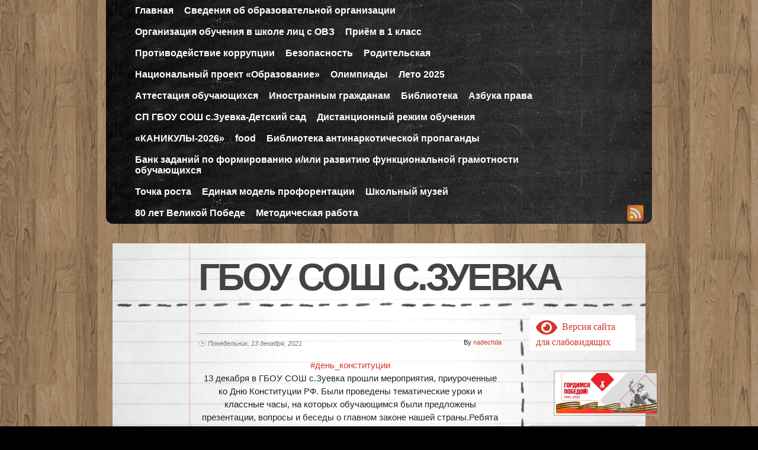

--- FILE ---
content_type: text/html; charset=UTF-8
request_url: https://zueva-sh.ru/18549-2/
body_size: 20270
content:
<!DOCTYPE html>
<html lang="ru-RU">

<head profile="http://gmpg.org/xfn/11">
<meta charset="UTF-8" />

<title>ГБОУ СОШ с.Зуевка</title>


<!-- leave this for stats please -->
<link rel="shortcut icon" type="image/x-icon" href="https://zueva-sh.ru/wp-content/themes/desk/favicon.ico" />
<link href="https://zueva-sh.ru/wp-content/themes/desk/style.css" media="screen" rel="stylesheet" type="text/css" />



		
	
<meta name='robots' content='max-image-preview:large' />
	<style>img:is([sizes="auto" i], [sizes^="auto," i]) { contain-intrinsic-size: 3000px 1500px }</style>
	<link rel="alternate" type="application/rss+xml" title="ГБОУ СОШ с.Зуевка &raquo; Лента" href="https://zueva-sh.ru/feed/" />
<link rel="alternate" type="application/rss+xml" title="ГБОУ СОШ с.Зуевка &raquo; Лента комментариев" href="https://zueva-sh.ru/comments/feed/" />
<link rel="alternate" type="application/rss+xml" title="ГБОУ СОШ с.Зуевка &raquo; Лента комментариев к &laquo;&raquo;" href="https://zueva-sh.ru/18549-2/feed/" />
<script type="text/javascript">
/* <![CDATA[ */
window._wpemojiSettings = {"baseUrl":"https:\/\/s.w.org\/images\/core\/emoji\/16.0.1\/72x72\/","ext":".png","svgUrl":"https:\/\/s.w.org\/images\/core\/emoji\/16.0.1\/svg\/","svgExt":".svg","source":{"concatemoji":"https:\/\/zueva-sh.ru\/wp-includes\/js\/wp-emoji-release.min.js?ver=6.8.3"}};
/*! This file is auto-generated */
!function(s,n){var o,i,e;function c(e){try{var t={supportTests:e,timestamp:(new Date).valueOf()};sessionStorage.setItem(o,JSON.stringify(t))}catch(e){}}function p(e,t,n){e.clearRect(0,0,e.canvas.width,e.canvas.height),e.fillText(t,0,0);var t=new Uint32Array(e.getImageData(0,0,e.canvas.width,e.canvas.height).data),a=(e.clearRect(0,0,e.canvas.width,e.canvas.height),e.fillText(n,0,0),new Uint32Array(e.getImageData(0,0,e.canvas.width,e.canvas.height).data));return t.every(function(e,t){return e===a[t]})}function u(e,t){e.clearRect(0,0,e.canvas.width,e.canvas.height),e.fillText(t,0,0);for(var n=e.getImageData(16,16,1,1),a=0;a<n.data.length;a++)if(0!==n.data[a])return!1;return!0}function f(e,t,n,a){switch(t){case"flag":return n(e,"\ud83c\udff3\ufe0f\u200d\u26a7\ufe0f","\ud83c\udff3\ufe0f\u200b\u26a7\ufe0f")?!1:!n(e,"\ud83c\udde8\ud83c\uddf6","\ud83c\udde8\u200b\ud83c\uddf6")&&!n(e,"\ud83c\udff4\udb40\udc67\udb40\udc62\udb40\udc65\udb40\udc6e\udb40\udc67\udb40\udc7f","\ud83c\udff4\u200b\udb40\udc67\u200b\udb40\udc62\u200b\udb40\udc65\u200b\udb40\udc6e\u200b\udb40\udc67\u200b\udb40\udc7f");case"emoji":return!a(e,"\ud83e\udedf")}return!1}function g(e,t,n,a){var r="undefined"!=typeof WorkerGlobalScope&&self instanceof WorkerGlobalScope?new OffscreenCanvas(300,150):s.createElement("canvas"),o=r.getContext("2d",{willReadFrequently:!0}),i=(o.textBaseline="top",o.font="600 32px Arial",{});return e.forEach(function(e){i[e]=t(o,e,n,a)}),i}function t(e){var t=s.createElement("script");t.src=e,t.defer=!0,s.head.appendChild(t)}"undefined"!=typeof Promise&&(o="wpEmojiSettingsSupports",i=["flag","emoji"],n.supports={everything:!0,everythingExceptFlag:!0},e=new Promise(function(e){s.addEventListener("DOMContentLoaded",e,{once:!0})}),new Promise(function(t){var n=function(){try{var e=JSON.parse(sessionStorage.getItem(o));if("object"==typeof e&&"number"==typeof e.timestamp&&(new Date).valueOf()<e.timestamp+604800&&"object"==typeof e.supportTests)return e.supportTests}catch(e){}return null}();if(!n){if("undefined"!=typeof Worker&&"undefined"!=typeof OffscreenCanvas&&"undefined"!=typeof URL&&URL.createObjectURL&&"undefined"!=typeof Blob)try{var e="postMessage("+g.toString()+"("+[JSON.stringify(i),f.toString(),p.toString(),u.toString()].join(",")+"));",a=new Blob([e],{type:"text/javascript"}),r=new Worker(URL.createObjectURL(a),{name:"wpTestEmojiSupports"});return void(r.onmessage=function(e){c(n=e.data),r.terminate(),t(n)})}catch(e){}c(n=g(i,f,p,u))}t(n)}).then(function(e){for(var t in e)n.supports[t]=e[t],n.supports.everything=n.supports.everything&&n.supports[t],"flag"!==t&&(n.supports.everythingExceptFlag=n.supports.everythingExceptFlag&&n.supports[t]);n.supports.everythingExceptFlag=n.supports.everythingExceptFlag&&!n.supports.flag,n.DOMReady=!1,n.readyCallback=function(){n.DOMReady=!0}}).then(function(){return e}).then(function(){var e;n.supports.everything||(n.readyCallback(),(e=n.source||{}).concatemoji?t(e.concatemoji):e.wpemoji&&e.twemoji&&(t(e.twemoji),t(e.wpemoji)))}))}((window,document),window._wpemojiSettings);
/* ]]> */
</script>
<style id='wp-emoji-styles-inline-css' type='text/css'>

	img.wp-smiley, img.emoji {
		display: inline !important;
		border: none !important;
		box-shadow: none !important;
		height: 1em !important;
		width: 1em !important;
		margin: 0 0.07em !important;
		vertical-align: -0.1em !important;
		background: none !important;
		padding: 0 !important;
	}
</style>
<link rel='stylesheet' id='wp-block-library-css' href='https://zueva-sh.ru/wp-includes/css/dist/block-library/style.min.css?ver=6.8.3' type='text/css' media='all' />
<style id='classic-theme-styles-inline-css' type='text/css'>
/*! This file is auto-generated */
.wp-block-button__link{color:#fff;background-color:#32373c;border-radius:9999px;box-shadow:none;text-decoration:none;padding:calc(.667em + 2px) calc(1.333em + 2px);font-size:1.125em}.wp-block-file__button{background:#32373c;color:#fff;text-decoration:none}
</style>
<style id='global-styles-inline-css' type='text/css'>
:root{--wp--preset--aspect-ratio--square: 1;--wp--preset--aspect-ratio--4-3: 4/3;--wp--preset--aspect-ratio--3-4: 3/4;--wp--preset--aspect-ratio--3-2: 3/2;--wp--preset--aspect-ratio--2-3: 2/3;--wp--preset--aspect-ratio--16-9: 16/9;--wp--preset--aspect-ratio--9-16: 9/16;--wp--preset--color--black: #000000;--wp--preset--color--cyan-bluish-gray: #abb8c3;--wp--preset--color--white: #ffffff;--wp--preset--color--pale-pink: #f78da7;--wp--preset--color--vivid-red: #cf2e2e;--wp--preset--color--luminous-vivid-orange: #ff6900;--wp--preset--color--luminous-vivid-amber: #fcb900;--wp--preset--color--light-green-cyan: #7bdcb5;--wp--preset--color--vivid-green-cyan: #00d084;--wp--preset--color--pale-cyan-blue: #8ed1fc;--wp--preset--color--vivid-cyan-blue: #0693e3;--wp--preset--color--vivid-purple: #9b51e0;--wp--preset--gradient--vivid-cyan-blue-to-vivid-purple: linear-gradient(135deg,rgba(6,147,227,1) 0%,rgb(155,81,224) 100%);--wp--preset--gradient--light-green-cyan-to-vivid-green-cyan: linear-gradient(135deg,rgb(122,220,180) 0%,rgb(0,208,130) 100%);--wp--preset--gradient--luminous-vivid-amber-to-luminous-vivid-orange: linear-gradient(135deg,rgba(252,185,0,1) 0%,rgba(255,105,0,1) 100%);--wp--preset--gradient--luminous-vivid-orange-to-vivid-red: linear-gradient(135deg,rgba(255,105,0,1) 0%,rgb(207,46,46) 100%);--wp--preset--gradient--very-light-gray-to-cyan-bluish-gray: linear-gradient(135deg,rgb(238,238,238) 0%,rgb(169,184,195) 100%);--wp--preset--gradient--cool-to-warm-spectrum: linear-gradient(135deg,rgb(74,234,220) 0%,rgb(151,120,209) 20%,rgb(207,42,186) 40%,rgb(238,44,130) 60%,rgb(251,105,98) 80%,rgb(254,248,76) 100%);--wp--preset--gradient--blush-light-purple: linear-gradient(135deg,rgb(255,206,236) 0%,rgb(152,150,240) 100%);--wp--preset--gradient--blush-bordeaux: linear-gradient(135deg,rgb(254,205,165) 0%,rgb(254,45,45) 50%,rgb(107,0,62) 100%);--wp--preset--gradient--luminous-dusk: linear-gradient(135deg,rgb(255,203,112) 0%,rgb(199,81,192) 50%,rgb(65,88,208) 100%);--wp--preset--gradient--pale-ocean: linear-gradient(135deg,rgb(255,245,203) 0%,rgb(182,227,212) 50%,rgb(51,167,181) 100%);--wp--preset--gradient--electric-grass: linear-gradient(135deg,rgb(202,248,128) 0%,rgb(113,206,126) 100%);--wp--preset--gradient--midnight: linear-gradient(135deg,rgb(2,3,129) 0%,rgb(40,116,252) 100%);--wp--preset--font-size--small: 13px;--wp--preset--font-size--medium: 20px;--wp--preset--font-size--large: 36px;--wp--preset--font-size--x-large: 42px;--wp--preset--spacing--20: 0.44rem;--wp--preset--spacing--30: 0.67rem;--wp--preset--spacing--40: 1rem;--wp--preset--spacing--50: 1.5rem;--wp--preset--spacing--60: 2.25rem;--wp--preset--spacing--70: 3.38rem;--wp--preset--spacing--80: 5.06rem;--wp--preset--shadow--natural: 6px 6px 9px rgba(0, 0, 0, 0.2);--wp--preset--shadow--deep: 12px 12px 50px rgba(0, 0, 0, 0.4);--wp--preset--shadow--sharp: 6px 6px 0px rgba(0, 0, 0, 0.2);--wp--preset--shadow--outlined: 6px 6px 0px -3px rgba(255, 255, 255, 1), 6px 6px rgba(0, 0, 0, 1);--wp--preset--shadow--crisp: 6px 6px 0px rgba(0, 0, 0, 1);}:where(.is-layout-flex){gap: 0.5em;}:where(.is-layout-grid){gap: 0.5em;}body .is-layout-flex{display: flex;}.is-layout-flex{flex-wrap: wrap;align-items: center;}.is-layout-flex > :is(*, div){margin: 0;}body .is-layout-grid{display: grid;}.is-layout-grid > :is(*, div){margin: 0;}:where(.wp-block-columns.is-layout-flex){gap: 2em;}:where(.wp-block-columns.is-layout-grid){gap: 2em;}:where(.wp-block-post-template.is-layout-flex){gap: 1.25em;}:where(.wp-block-post-template.is-layout-grid){gap: 1.25em;}.has-black-color{color: var(--wp--preset--color--black) !important;}.has-cyan-bluish-gray-color{color: var(--wp--preset--color--cyan-bluish-gray) !important;}.has-white-color{color: var(--wp--preset--color--white) !important;}.has-pale-pink-color{color: var(--wp--preset--color--pale-pink) !important;}.has-vivid-red-color{color: var(--wp--preset--color--vivid-red) !important;}.has-luminous-vivid-orange-color{color: var(--wp--preset--color--luminous-vivid-orange) !important;}.has-luminous-vivid-amber-color{color: var(--wp--preset--color--luminous-vivid-amber) !important;}.has-light-green-cyan-color{color: var(--wp--preset--color--light-green-cyan) !important;}.has-vivid-green-cyan-color{color: var(--wp--preset--color--vivid-green-cyan) !important;}.has-pale-cyan-blue-color{color: var(--wp--preset--color--pale-cyan-blue) !important;}.has-vivid-cyan-blue-color{color: var(--wp--preset--color--vivid-cyan-blue) !important;}.has-vivid-purple-color{color: var(--wp--preset--color--vivid-purple) !important;}.has-black-background-color{background-color: var(--wp--preset--color--black) !important;}.has-cyan-bluish-gray-background-color{background-color: var(--wp--preset--color--cyan-bluish-gray) !important;}.has-white-background-color{background-color: var(--wp--preset--color--white) !important;}.has-pale-pink-background-color{background-color: var(--wp--preset--color--pale-pink) !important;}.has-vivid-red-background-color{background-color: var(--wp--preset--color--vivid-red) !important;}.has-luminous-vivid-orange-background-color{background-color: var(--wp--preset--color--luminous-vivid-orange) !important;}.has-luminous-vivid-amber-background-color{background-color: var(--wp--preset--color--luminous-vivid-amber) !important;}.has-light-green-cyan-background-color{background-color: var(--wp--preset--color--light-green-cyan) !important;}.has-vivid-green-cyan-background-color{background-color: var(--wp--preset--color--vivid-green-cyan) !important;}.has-pale-cyan-blue-background-color{background-color: var(--wp--preset--color--pale-cyan-blue) !important;}.has-vivid-cyan-blue-background-color{background-color: var(--wp--preset--color--vivid-cyan-blue) !important;}.has-vivid-purple-background-color{background-color: var(--wp--preset--color--vivid-purple) !important;}.has-black-border-color{border-color: var(--wp--preset--color--black) !important;}.has-cyan-bluish-gray-border-color{border-color: var(--wp--preset--color--cyan-bluish-gray) !important;}.has-white-border-color{border-color: var(--wp--preset--color--white) !important;}.has-pale-pink-border-color{border-color: var(--wp--preset--color--pale-pink) !important;}.has-vivid-red-border-color{border-color: var(--wp--preset--color--vivid-red) !important;}.has-luminous-vivid-orange-border-color{border-color: var(--wp--preset--color--luminous-vivid-orange) !important;}.has-luminous-vivid-amber-border-color{border-color: var(--wp--preset--color--luminous-vivid-amber) !important;}.has-light-green-cyan-border-color{border-color: var(--wp--preset--color--light-green-cyan) !important;}.has-vivid-green-cyan-border-color{border-color: var(--wp--preset--color--vivid-green-cyan) !important;}.has-pale-cyan-blue-border-color{border-color: var(--wp--preset--color--pale-cyan-blue) !important;}.has-vivid-cyan-blue-border-color{border-color: var(--wp--preset--color--vivid-cyan-blue) !important;}.has-vivid-purple-border-color{border-color: var(--wp--preset--color--vivid-purple) !important;}.has-vivid-cyan-blue-to-vivid-purple-gradient-background{background: var(--wp--preset--gradient--vivid-cyan-blue-to-vivid-purple) !important;}.has-light-green-cyan-to-vivid-green-cyan-gradient-background{background: var(--wp--preset--gradient--light-green-cyan-to-vivid-green-cyan) !important;}.has-luminous-vivid-amber-to-luminous-vivid-orange-gradient-background{background: var(--wp--preset--gradient--luminous-vivid-amber-to-luminous-vivid-orange) !important;}.has-luminous-vivid-orange-to-vivid-red-gradient-background{background: var(--wp--preset--gradient--luminous-vivid-orange-to-vivid-red) !important;}.has-very-light-gray-to-cyan-bluish-gray-gradient-background{background: var(--wp--preset--gradient--very-light-gray-to-cyan-bluish-gray) !important;}.has-cool-to-warm-spectrum-gradient-background{background: var(--wp--preset--gradient--cool-to-warm-spectrum) !important;}.has-blush-light-purple-gradient-background{background: var(--wp--preset--gradient--blush-light-purple) !important;}.has-blush-bordeaux-gradient-background{background: var(--wp--preset--gradient--blush-bordeaux) !important;}.has-luminous-dusk-gradient-background{background: var(--wp--preset--gradient--luminous-dusk) !important;}.has-pale-ocean-gradient-background{background: var(--wp--preset--gradient--pale-ocean) !important;}.has-electric-grass-gradient-background{background: var(--wp--preset--gradient--electric-grass) !important;}.has-midnight-gradient-background{background: var(--wp--preset--gradient--midnight) !important;}.has-small-font-size{font-size: var(--wp--preset--font-size--small) !important;}.has-medium-font-size{font-size: var(--wp--preset--font-size--medium) !important;}.has-large-font-size{font-size: var(--wp--preset--font-size--large) !important;}.has-x-large-font-size{font-size: var(--wp--preset--font-size--x-large) !important;}
:where(.wp-block-post-template.is-layout-flex){gap: 1.25em;}:where(.wp-block-post-template.is-layout-grid){gap: 1.25em;}
:where(.wp-block-columns.is-layout-flex){gap: 2em;}:where(.wp-block-columns.is-layout-grid){gap: 2em;}
:root :where(.wp-block-pullquote){font-size: 1.5em;line-height: 1.6;}
</style>
<link rel='stylesheet' id='bvi-styles-css' href='https://zueva-sh.ru/wp-content/plugins/button-visually-impaired/assets/css/bvi.min.css?ver=2.3.0' type='text/css' media='all' />
<style id='bvi-styles-inline-css' type='text/css'>

			.bvi-widget,
			.bvi-shortcode a,
			.bvi-widget a, 
			.bvi-shortcode {
				color: #ffffff;
				background-color: #ffffff;
			}
			.bvi-widget .bvi-svg-eye,
			.bvi-shortcode .bvi-svg-eye {
			    display: inline-block;
                overflow: visible;
                width: 1.125em;
                height: 1em;
                font-size: 2em;
                vertical-align: middle;
			}
			.bvi-widget,
			.bvi-shortcode {
			    -webkit-transition: background-color .2s ease-out;
			    transition: background-color .2s ease-out;
			    cursor: pointer;
			    border-radius: 2px;
			    display: inline-block;
			    padding: 5px 10px;
			    vertical-align: middle;
			    text-decoration: none;
			}
</style>
<script type="text/javascript" src="https://zueva-sh.ru/wp-includes/js/jquery/jquery.min.js?ver=3.7.1" id="jquery-core-js"></script>
<script type="text/javascript" src="https://zueva-sh.ru/wp-includes/js/jquery/jquery-migrate.min.js?ver=3.4.1" id="jquery-migrate-js"></script>
<link rel="https://api.w.org/" href="https://zueva-sh.ru/wp-json/" /><link rel="alternate" title="JSON" type="application/json" href="https://zueva-sh.ru/wp-json/wp/v2/posts/18549" /><link rel="EditURI" type="application/rsd+xml" title="RSD" href="https://zueva-sh.ru/xmlrpc.php?rsd" />
<link rel="canonical" href="https://zueva-sh.ru/18549-2/" />
<link rel='shortlink' href='https://zueva-sh.ru/?p=18549' />
<link rel="alternate" title="oEmbed (JSON)" type="application/json+oembed" href="https://zueva-sh.ru/wp-json/oembed/1.0/embed?url=https%3A%2F%2Fzueva-sh.ru%2F18549-2%2F" />
<link rel="alternate" title="oEmbed (XML)" type="text/xml+oembed" href="https://zueva-sh.ru/wp-json/oembed/1.0/embed?url=https%3A%2F%2Fzueva-sh.ru%2F18549-2%2F&#038;format=xml" />
<style type="text/css" id="custom-background-css">
body.custom-background { background-color: #000000; }
</style>
	</head>
<body class="wp-singular post-template-default single single-post postid-18549 single-format-standard custom-background wp-theme-desk">


<div id="container">
<div id="navdiv">


		
					<div id="navdiv2" class="menu-menu-1-container"><ul id="menu-menu-1" class="nav"><li id="menu-item-6539" class="menu-item menu-item-type-post_type menu-item-object-page menu-item-home menu-item-6539"><a href="https://zueva-sh.ru/">Главная</a></li>
<li id="menu-item-6552" class="menu-item menu-item-type-post_type menu-item-object-page menu-item-has-children menu-item-6552"><a href="https://zueva-sh.ru/%d1%81%d0%b2%d0%b5%d0%b4%d0%b5%d0%bd%d0%b8%d1%8f-%d0%be%d0%b1-%d0%be%d0%b1%d1%80%d0%b0%d0%b7%d0%be%d0%b2%d0%b0%d1%82%d0%b5%d0%bb%d1%8c%d0%bd%d0%be%d0%b9-%d0%be%d1%80%d0%b3%d0%b0%d0%bd%d0%b8%d0%b7-3/">Сведения об образовательной организации</a>
<ul class="sub-menu">
	<li id="menu-item-9928" class="menu-item menu-item-type-post_type menu-item-object-page menu-item-9928"><a href="https://zueva-sh.ru/%d1%81%d0%b2%d0%b5%d0%b4%d0%b5%d0%bd%d0%b8%d1%8f-%d0%be%d0%b1-%d0%be%d0%b1%d1%80%d0%b0%d0%b7%d0%be%d0%b2%d0%b0%d1%82%d0%b5%d0%bb%d1%8c%d0%bd%d0%be%d0%b9-%d0%be%d1%80%d0%b3%d0%b0%d0%bd%d0%b8%d0%b7-3/%d0%be%d1%81%d0%bd%d0%be%d0%b2%d0%bd%d1%8b%d0%b5-%d1%81%d0%b2%d0%b5%d0%b4%d0%b5%d0%bd%d0%b8%d1%8f-2-2/">Основные сведения</a></li>
	<li id="menu-item-9929" class="menu-item menu-item-type-post_type menu-item-object-page menu-item-9929"><a href="https://zueva-sh.ru/%d1%81%d0%b2%d0%b5%d0%b4%d0%b5%d0%bd%d0%b8%d1%8f-%d0%be%d0%b1-%d0%be%d0%b1%d1%80%d0%b0%d0%b7%d0%be%d0%b2%d0%b0%d1%82%d0%b5%d0%bb%d1%8c%d0%bd%d0%be%d0%b9-%d0%be%d1%80%d0%b3%d0%b0%d0%bd%d0%b8%d0%b7-3/%d1%81%d1%82%d1%80%d1%83%d0%ba%d1%82%d1%83%d1%80%d0%b0-%d0%b8-%d0%be%d1%80%d0%b3%d0%b0%d0%bd%d1%8b-%d1%83%d0%bf%d1%80%d0%b0%d0%b2%d0%bb%d0%b5%d0%bd%d0%b8%d1%8f/">Структура и органы управления образовательной организацией</a></li>
	<li id="menu-item-9930" class="menu-item menu-item-type-post_type menu-item-object-page menu-item-9930"><a href="https://zueva-sh.ru/%d1%81%d0%b2%d0%b5%d0%b4%d0%b5%d0%bd%d0%b8%d1%8f-%d0%be%d0%b1-%d0%be%d0%b1%d1%80%d0%b0%d0%b7%d0%be%d0%b2%d0%b0%d1%82%d0%b5%d0%bb%d1%8c%d0%bd%d0%be%d0%b9-%d0%be%d1%80%d0%b3%d0%b0%d0%bd%d0%b8%d0%b7-3/%d0%b4%d0%be%d0%ba%d1%83%d0%bc%d0%b5%d0%bd%d1%82%d1%8b/">Документы</a></li>
	<li id="menu-item-9931" class="menu-item menu-item-type-post_type menu-item-object-page menu-item-9931"><a href="https://zueva-sh.ru/%d1%81%d0%b2%d0%b5%d0%b4%d0%b5%d0%bd%d0%b8%d1%8f-%d0%be%d0%b1-%d0%be%d0%b1%d1%80%d0%b0%d0%b7%d0%be%d0%b2%d0%b0%d1%82%d0%b5%d0%bb%d1%8c%d0%bd%d0%be%d0%b9-%d0%be%d1%80%d0%b3%d0%b0%d0%bd%d0%b8%d0%b7-3/%d0%be%d0%b1%d1%80%d0%b0%d0%b7%d0%be%d0%b2%d0%b0%d0%bd%d0%b8%d0%b5/">Образование</a></li>
	<li id="menu-item-9933" class="menu-item menu-item-type-post_type menu-item-object-page menu-item-9933"><a href="https://zueva-sh.ru/%d1%81%d0%b2%d0%b5%d0%b4%d0%b5%d0%bd%d0%b8%d1%8f-%d0%be%d0%b1-%d0%be%d0%b1%d1%80%d0%b0%d0%b7%d0%be%d0%b2%d0%b0%d1%82%d0%b5%d0%bb%d1%8c%d0%bd%d0%be%d0%b9-%d0%be%d1%80%d0%b3%d0%b0%d0%bd%d0%b8%d0%b7-3/%d1%80%d1%83%d0%ba%d0%be%d0%b2%d0%be%d0%b4%d1%81%d1%82%d0%b2%d0%be-%d0%bf%d0%b5%d0%b4%d0%b0%d0%b3%d0%be%d0%b3%d0%b8%d1%87%d0%b5%d1%81%d0%ba%d0%b8%d0%b9-%d1%81%d0%be%d1%81%d1%82%d0%b0%d0%b2/">Руководство.</a></li>
	<li id="menu-item-33423" class="menu-item menu-item-type-post_type menu-item-object-page menu-item-33423"><a href="https://zueva-sh.ru/%d0%bf%d0%b5%d0%b4%d0%b0%d0%b3%d0%be%d0%b3%d0%b8%d1%87%d0%b5%d1%81%d0%ba%d0%b8%d0%b9-%d1%81%d0%be%d1%81%d1%82%d0%b0%d0%b2/">Педагогический состав</a></li>
	<li id="menu-item-9934" class="menu-item menu-item-type-post_type menu-item-object-page menu-item-9934"><a href="https://zueva-sh.ru/%d1%81%d0%b2%d0%b5%d0%b4%d0%b5%d0%bd%d0%b8%d1%8f-%d0%be%d0%b1-%d0%be%d0%b1%d1%80%d0%b0%d0%b7%d0%be%d0%b2%d0%b0%d1%82%d0%b5%d0%bb%d1%8c%d0%bd%d0%be%d0%b9-%d0%be%d1%80%d0%b3%d0%b0%d0%bd%d0%b8%d0%b7-3/%d0%bc%d0%b0%d1%82%d0%b5%d1%80%d0%b8%d0%b0%d0%bb%d1%8c%d0%bd%d0%be-%d1%82%d0%b5%d1%85%d0%bd%d0%b8%d1%87%d0%b5%d1%81%d0%ba%d0%be%d0%b5-%d0%be%d0%b1%d0%b5%d1%81%d0%bf%d0%b5%d1%87%d0%b5%d0%bd%d0%b8/">Материально — техническое обеспечение и оснащенность. Доступная среда</a></li>
	<li id="menu-item-9936" class="menu-item menu-item-type-post_type menu-item-object-page menu-item-9936"><a href="https://zueva-sh.ru/%d1%81%d0%b2%d0%b5%d0%b4%d0%b5%d0%bd%d0%b8%d1%8f-%d0%be%d0%b1-%d0%be%d0%b1%d1%80%d0%b0%d0%b7%d0%be%d0%b2%d0%b0%d1%82%d0%b5%d0%bb%d1%8c%d0%bd%d0%be%d0%b9-%d0%be%d1%80%d0%b3%d0%b0%d0%bd%d0%b8%d0%b7-3/%d0%bf%d0%bb%d0%b0%d1%82%d0%bd%d1%8b%d0%b5-%d0%be%d0%b1%d1%80%d0%b0%d0%b7%d0%be%d0%b2%d0%b0%d1%82%d0%b5%d0%bb%d1%8c%d0%bd%d1%8b%d0%b5-%d1%83%d1%81%d0%bb%d1%83%d0%b3%d0%b8/">Платные образовательные услуги (все электронные документы)</a></li>
	<li id="menu-item-9937" class="menu-item menu-item-type-post_type menu-item-object-page menu-item-9937"><a href="https://zueva-sh.ru/%d1%81%d0%b2%d0%b5%d0%b4%d0%b5%d0%bd%d0%b8%d1%8f-%d0%be%d0%b1-%d0%be%d0%b1%d1%80%d0%b0%d0%b7%d0%be%d0%b2%d0%b0%d1%82%d0%b5%d0%bb%d1%8c%d0%bd%d0%be%d0%b9-%d0%be%d1%80%d0%b3%d0%b0%d0%bd%d0%b8%d0%b7-3/%d1%84%d0%b8%d0%bd%d0%b0%d0%bd%d1%81%d0%be%d0%b2%d0%be-%d1%85%d0%be%d0%b7%d1%8f%d0%b9%d1%81%d1%82%d0%b2%d0%b5%d0%bd%d0%bd%d0%b0%d1%8f-%d0%b4%d0%b5%d1%8f%d1%82%d0%b5%d0%bb%d1%8c%d0%bd%d0%be%d1%81/">Финансово — хозяйственная деятельность</a></li>
	<li id="menu-item-9938" class="menu-item menu-item-type-post_type menu-item-object-page menu-item-9938"><a href="https://zueva-sh.ru/%d1%81%d0%b2%d0%b5%d0%b4%d0%b5%d0%bd%d0%b8%d1%8f-%d0%be%d0%b1-%d0%be%d0%b1%d1%80%d0%b0%d0%b7%d0%be%d0%b2%d0%b0%d1%82%d0%b5%d0%bb%d1%8c%d0%bd%d0%be%d0%b9-%d0%be%d1%80%d0%b3%d0%b0%d0%bd%d0%b8%d0%b7-3/%d0%b2%d0%b0%d0%ba%d0%b0%d0%bd%d1%82%d0%bd%d1%8b%d0%b5-%d0%bc%d0%b5%d1%81%d1%82%d0%b0-%d0%b4%d0%bb%d1%8f-%d0%bf%d1%80%d0%b8%d1%91%d0%bc%d0%b0-%d0%bf%d0%b5%d1%80%d0%b5%d0%b2%d0%be%d0%b4%d0%b0/">Вакантные места для приёма (перевода) обучающихся</a></li>
	<li id="menu-item-9935" class="menu-item menu-item-type-post_type menu-item-object-page menu-item-9935"><a href="https://zueva-sh.ru/%d1%81%d0%b2%d0%b5%d0%b4%d0%b5%d0%bd%d0%b8%d1%8f-%d0%be%d0%b1-%d0%be%d0%b1%d1%80%d0%b0%d0%b7%d0%be%d0%b2%d0%b0%d1%82%d0%b5%d0%bb%d1%8c%d0%bd%d0%be%d0%b9-%d0%be%d1%80%d0%b3%d0%b0%d0%bd%d0%b8%d0%b7-3/%d1%81%d1%82%d0%b8%d0%bf%d0%b5%d0%bd%d0%b4%d0%b8%d0%b8-%d0%b8-%d0%b8%d0%bd%d1%8b%d0%b5-%d0%b2%d0%b8%d0%b4%d1%8b-%d0%bc%d0%b0%d1%82%d0%b5%d1%80%d0%b8%d0%b0%d0%bb%d1%8c%d0%bd%d0%be%d0%b9-%d0%bf%d0%be/">Стипендии и меры поддержки обучающихся</a></li>
	<li id="menu-item-15334" class="menu-item menu-item-type-post_type menu-item-object-page menu-item-15334"><a href="https://zueva-sh.ru/%d0%bc%d0%b5%d0%b6%d0%b4%d1%83%d0%bd%d0%b0%d1%80%d0%be%d0%b4%d0%bd%d0%be%d0%b5-%d1%81%d0%be%d1%82%d1%80%d1%83%d0%b4%d0%bd%d0%b8%d1%87%d0%b5%d1%81%d1%82%d0%b2%d0%be/">Международное сотрудничество</a></li>
	<li id="menu-item-29152" class="menu-item menu-item-type-post_type menu-item-object-page menu-item-29152"><a href="https://zueva-sh.ru/%d0%be%d1%80%d0%b3%d0%b0%d0%bd%d0%b8%d0%b7%d0%b0%d1%86%d0%b8%d1%8f-%d0%bf%d0%b8%d1%82%d0%b0%d0%bd%d0%b8%d1%8f-%d0%b2-%d0%be%d0%b1%d1%80%d0%b0%d0%b7%d0%be%d0%b2%d0%b0%d1%82%d0%b5%d0%bb%d1%8c%d0%bd/">Организация питания в образовательной организации</a></li>
	<li id="menu-item-34497" class="menu-item menu-item-type-post_type menu-item-object-page menu-item-34497"><a href="https://zueva-sh.ru/%d0%be%d0%b1%d1%80%d0%b0%d0%b7%d0%be%d0%b2%d0%b0%d1%82%d0%b5%d0%bb%d1%8c%d0%bd%d1%8b%d0%b5-%d1%81%d1%82%d0%b0%d0%bd%d0%b4%d0%b0%d1%80%d1%82%d1%8b-%d0%b8-%d1%82%d1%80%d0%b5%d0%b1%d0%be%d0%b2%d0%b0/"><strong>Образовательные стандарты и требования</strong></a></li>
</ul>
</li>
<li id="menu-item-6545" class="menu-item menu-item-type-post_type menu-item-object-page menu-item-has-children menu-item-6545"><a href="https://zueva-sh.ru/%d0%be%d1%80%d0%b3%d0%b0%d0%bd%d0%b8%d0%b7%d0%b0%d1%86%d0%b8%d1%8f-%d0%be%d0%b1%d1%83%d1%87%d0%b5%d0%bd%d0%b8%d1%8f-%d0%b2-%d1%88%d0%ba%d0%be%d0%bb%d0%b5-%d0%bb%d0%b8%d1%86-%d1%81-%d0%be%d0%b2%d0%b7/">Организация обучения в школе лиц с ОВЗ</a>
<ul class="sub-menu">
	<li id="menu-item-6520" class="menu-item menu-item-type-post_type menu-item-object-page menu-item-6520"><a href="https://zueva-sh.ru/%d0%be%d1%80%d0%b3%d0%b0%d0%bd%d0%b8%d0%b7%d0%b0%d1%86%d0%b8%d1%8f-%d0%be%d0%b1%d1%83%d1%87%d0%b5%d0%bd%d0%b8%d1%8f-%d0%b2-%d1%88%d0%ba%d0%be%d0%bb%d0%b5-%d0%bb%d0%b8%d1%86-%d1%81-%d0%be%d0%b2%d0%b7/%d1%84%d0%b3%d0%be%d1%81-%d0%be%d0%b2%d0%b7/">ФГОС  ОВЗ</a></li>
</ul>
</li>
<li id="menu-item-6546" class="menu-item menu-item-type-post_type menu-item-object-page menu-item-6546"><a href="https://zueva-sh.ru/%d0%bf%d1%80%d0%b8%d1%91%d0%bc-%d0%b2-1-%d0%ba%d0%bb%d0%b0%d1%81%d1%81/">Приём в 1 класс</a></li>
<li id="menu-item-6547" class="menu-item menu-item-type-post_type menu-item-object-page menu-item-6547"><a href="https://zueva-sh.ru/%d0%bf%d1%80%d0%be%d1%82%d0%b8%d0%b2%d0%be%d0%b4%d0%b5%d0%b9%d1%81%d1%82%d0%b2%d0%b8%d0%b5-%d0%ba%d0%be%d1%80%d1%80%d1%83%d0%bf%d1%86%d0%b8%d0%b8/">Противодействие коррупции</a></li>
<li id="menu-item-6541" class="menu-item menu-item-type-post_type menu-item-object-page menu-item-has-children menu-item-6541"><a href="https://zueva-sh.ru/%d0%b1%d0%b5%d0%b7%d0%be%d0%bf%d0%b0%d1%81%d0%bd%d0%be%d1%81%d1%82%d1%8c-%d1%83%d1%87%d0%b0%d1%89%d0%b8%d1%85%d1%81%d1%8f/">Безопасность</a>
<ul class="sub-menu">
	<li id="menu-item-22813" class="menu-item menu-item-type-post_type menu-item-object-page menu-item-22813"><a href="https://zueva-sh.ru/%d0%bf%d1%80%d0%be%d1%84%d0%b8%d0%bb%d0%b0%d0%ba%d1%82%d0%b8%d1%87%d0%b5%d1%81%d0%ba%d0%b0%d1%8f-%d1%80%d0%b0%d0%b1%d0%be%d1%82%d0%b0/">Профилактическая работа</a></li>
	<li id="menu-item-9939" class="menu-item menu-item-type-post_type menu-item-object-page menu-item-9939"><a href="https://zueva-sh.ru/%d0%b1%d0%b5%d0%b7%d0%be%d0%bf%d0%b0%d1%81%d0%bd%d0%be%d1%81%d1%82%d1%8c-%d1%83%d1%87%d0%b0%d1%89%d0%b8%d1%85%d1%81%d1%8f/%d0%b1%d0%b5%d0%b7%d0%be%d0%bf%d0%b0%d1%81%d0%bd%d0%be%d1%81%d1%82%d1%8c-%d0%b4%d0%be%d1%80%d0%be%d0%b6%d0%bd%d0%be%d0%b3%d0%be-%d0%b4%d0%b2%d0%b8%d0%b6%d0%b5%d0%bd%d0%b8%d1%8f/">Безопасность дорожного движения</a></li>
	<li id="menu-item-9940" class="menu-item menu-item-type-post_type menu-item-object-page menu-item-9940"><a href="https://zueva-sh.ru/%d0%b1%d0%b5%d0%b7%d0%be%d0%bf%d0%b0%d1%81%d0%bd%d0%be%d1%81%d1%82%d1%8c-%d1%83%d1%87%d0%b0%d1%89%d0%b8%d1%85%d1%81%d1%8f/%d0%b8%d0%bd%d1%84%d0%be%d1%80%d0%bc%d0%b0%d1%86%d0%b8%d0%be%d0%bd%d0%bd%d0%b0%d1%8f-%d0%b1%d0%b5%d0%b7%d0%be%d0%bf%d0%b0%d1%81%d0%bd%d0%be%d1%81%d1%82%d1%8c-%d0%b4%d0%b5%d1%82%d0%b5%d0%b9/">Информационная безопасность детей</a></li>
	<li id="menu-item-9942" class="menu-item menu-item-type-post_type menu-item-object-page menu-item-9942"><a href="https://zueva-sh.ru/%d0%b1%d0%b5%d0%b7%d0%be%d0%bf%d0%b0%d1%81%d0%bd%d0%be%d1%81%d1%82%d1%8c-%d1%83%d1%87%d0%b0%d1%89%d0%b8%d1%85%d1%81%d1%8f/%d0%bf%d0%be%d0%b6%d0%b0%d1%80%d0%bd%d0%b0%d1%8f-%d0%b1%d0%b5%d0%b7%d0%be%d0%bf%d0%b0%d1%81%d0%bd%d0%be%d1%81%d1%82%d1%8c/">Пожарная безопасность</a></li>
	<li id="menu-item-9943" class="menu-item menu-item-type-post_type menu-item-object-page menu-item-9943"><a href="https://zueva-sh.ru/%d0%b1%d0%b5%d0%b7%d0%be%d0%bf%d0%b0%d1%81%d0%bd%d0%be%d1%81%d1%82%d1%8c-%d1%83%d1%87%d0%b0%d1%89%d0%b8%d1%85%d1%81%d1%8f/%d0%b0%d0%bd%d1%82%d0%b8%d1%82%d0%b5%d1%80%d1%80%d0%be%d1%80%d0%b8%d1%81%d1%82%d0%b8%d1%87%d0%b5%d1%81%d0%ba%d0%b0%d1%8f-%d0%b7%d0%b0%d1%89%d0%b8%d1%89%d0%b5%d0%bd%d0%bd%d0%be%d1%81%d1%82%d1%8c/">Антитеррористическая защищенность</a></li>
	<li id="menu-item-9945" class="menu-item menu-item-type-post_type menu-item-object-page menu-item-9945"><a href="https://zueva-sh.ru/%d0%b1%d0%b5%d0%b7%d0%be%d0%bf%d0%b0%d1%81%d0%bd%d0%be%d1%81%d1%82%d1%8c-%d1%83%d1%87%d0%b0%d1%89%d0%b8%d1%85%d1%81%d1%8f/%d1%8d%d0%bb%d0%b5%d0%ba%d1%82%d1%80%d0%be%d0%b1%d0%b5%d0%b7%d0%be%d0%bf%d0%b0%d1%81%d0%bd%d0%be%d1%81%d1%82%d1%8c/">Электробезопасность</a></li>
	<li id="menu-item-9941" class="menu-item menu-item-type-post_type menu-item-object-page menu-item-9941"><a href="https://zueva-sh.ru/%d0%b1%d0%b5%d0%b7%d0%be%d0%bf%d0%b0%d1%81%d0%bd%d0%be%d1%81%d1%82%d1%8c-%d1%83%d1%87%d0%b0%d1%89%d0%b8%d1%85%d1%81%d1%8f/%d1%8d%d0%bb%d0%b5%d0%ba%d1%82%d1%80%d0%be%d0%b1%d0%b5%d0%b7%d0%be%d0%bf%d0%b0%d1%81%d0%bd%d0%be%d1%81%d1%82%d1%8c-2/">электробезопасность</a></li>
	<li id="menu-item-9944" class="menu-item menu-item-type-post_type menu-item-object-page menu-item-9944"><a href="https://zueva-sh.ru/%d0%b1%d0%b5%d0%b7%d0%be%d0%bf%d0%b0%d1%81%d0%bd%d0%be%d1%81%d1%82%d1%8c-%d1%83%d1%87%d0%b0%d1%89%d0%b8%d1%85%d1%81%d1%8f/%d0%b1%d0%b5%d0%b7%d0%be%d0%bf%d0%b0%d1%81%d0%bd%d0%be%d1%81%d1%82%d1%8c-%d0%b2-%d1%85%d0%be%d0%bb%d0%be%d0%b4%d0%bd%d0%be%d0%b5-%d0%b2%d1%80%d0%b5%d0%bc%d1%8f-%d0%b3%d0%be%d0%b4%d0%b0/">Безопасность в холодное время года</a></li>
	<li id="menu-item-9946" class="menu-item menu-item-type-post_type menu-item-object-page menu-item-9946"><a href="https://zueva-sh.ru/%d0%b1%d0%b5%d0%b7%d0%be%d0%bf%d0%b0%d1%81%d0%bd%d0%be%d1%81%d1%82%d1%8c-%d1%83%d1%87%d0%b0%d1%89%d0%b8%d1%85%d1%81%d1%8f/%d0%b1%d0%b5%d0%b7%d0%be%d0%bf%d0%b0%d1%81%d0%bd%d0%be%d1%81%d1%82%d1%8c-%d0%b2-%d0%ba%d0%b0%d0%bd%d0%b8%d0%ba%d1%83%d0%bb%d1%8f%d1%80%d0%bd%d1%8b%d0%b5-%d0%bf%d0%b5%d1%80%d0%b8%d0%be%d0%b4%d1%8b/">Безопасность в каникулярные периоды</a></li>
	<li id="menu-item-9947" class="menu-item menu-item-type-post_type menu-item-object-page menu-item-9947"><a href="https://zueva-sh.ru/%d0%b1%d0%b5%d0%b7%d0%be%d0%bf%d0%b0%d1%81%d0%bd%d0%be%d1%81%d1%82%d1%8c-%d1%83%d1%87%d0%b0%d1%89%d0%b8%d1%85%d1%81%d1%8f/%d0%b1%d0%b5%d0%b7%d0%be%d0%bf%d0%b0%d1%81%d0%bd%d0%be%d1%81%d1%82%d1%8c-%d0%b2-%d0%bf%d0%b5%d1%80%d0%b8%d0%be%d0%b4-%d1%80%d0%b0%d1%81%d0%bf%d1%80%d0%be%d1%81%d1%82%d1%80%d0%b0%d0%bd%d0%b5%d0%bd/">Безопасность в период распространения массовых инфекционных заболеваний</a></li>
	<li id="menu-item-9948" class="menu-item menu-item-type-post_type menu-item-object-page menu-item-9948"><a href="https://zueva-sh.ru/%d0%b1%d0%b5%d0%b7%d0%be%d0%bf%d0%b0%d1%81%d0%bd%d0%be%d1%81%d1%82%d1%8c-%d1%83%d1%87%d0%b0%d1%89%d0%b8%d1%85%d1%81%d1%8f/%d0%ba%d0%be%d0%bd%d1%82%d0%b0%d0%ba%d1%82%d0%bd%d1%8b%d0%b5-%d0%b4%d0%b0%d0%bd%d0%bd%d1%8b%d0%b5-%d0%be%d0%bf%d0%b5%d1%80%d0%b0%d1%82%d0%b8%d0%b2%d0%bd%d1%8b%d1%85-%d1%81%d0%bb%d1%83%d0%b6%d0%b1/">Контактные данные оперативных служб на территории</a></li>
</ul>
</li>
<li id="menu-item-6553" class="menu-item menu-item-type-post_type menu-item-object-page menu-item-6553"><a href="https://zueva-sh.ru/%d1%80%d0%be%d0%b4%d0%b8%d1%82%d0%b5%d0%bb%d1%8c%d1%81%d0%ba%d0%b0%d1%8f-2/">Родительская</a></li>
<li id="menu-item-8593" class="menu-item menu-item-type-post_type menu-item-object-page menu-item-8593"><a href="https://zueva-sh.ru/%d0%bd%d0%b0%d1%86%d0%b8%d0%be%d0%bd%d0%b0%d0%bb%d1%8c%d0%bd%d1%8b%d0%b9-%d0%bf%d1%80%d0%be%d0%b5%d0%ba%d1%82-%d0%be%d0%b1%d1%80%d0%b0%d0%b7%d0%be%d0%b2%d0%b0%d0%bd%d0%b8%d0%b5/">Национальный проект «Образование»</a></li>
<li id="menu-item-9282" class="menu-item menu-item-type-post_type menu-item-object-page menu-item-9282"><a href="https://zueva-sh.ru/%d0%be%d0%bb%d0%b8%d0%bc%d0%bf%d0%b8%d0%b0%d0%b4%d1%8b/">Олимпиады</a></li>
<li id="menu-item-6544" class="menu-item menu-item-type-post_type menu-item-object-page menu-item-6544"><a href="https://zueva-sh.ru/%d0%bb%d0%b5%d1%82%d0%be-2015/">Лето 2025</a></li>
<li id="menu-item-9925" class="menu-item menu-item-type-post_type menu-item-object-page menu-item-has-children menu-item-9925"><a href="https://zueva-sh.ru/%d0%b4%d0%b5%d1%8f%d1%82%d0%b5%d0%bb%d1%8c%d0%bd%d0%be%d1%81%d1%82%d1%8c/">Аттестация обучающихся</a>
<ul class="sub-menu">
	<li id="menu-item-9926" class="menu-item menu-item-type-post_type menu-item-object-page menu-item-9926"><a href="https://zueva-sh.ru/%d0%b4%d0%b5%d1%8f%d1%82%d0%b5%d0%bb%d1%8c%d0%bd%d0%be%d1%81%d1%82%d1%8c/%d0%b3%d0%b8%d0%b0-11/">ГИА-11</a></li>
	<li id="menu-item-9927" class="menu-item menu-item-type-post_type menu-item-object-page menu-item-9927"><a href="https://zueva-sh.ru/%d0%b4%d0%b5%d1%8f%d1%82%d0%b5%d0%bb%d1%8c%d0%bd%d0%be%d1%81%d1%82%d1%8c/%d0%b3%d0%b8%d0%b0-9/">ГИА-9</a></li>
	<li id="menu-item-14727" class="menu-item menu-item-type-post_type menu-item-object-page menu-item-14727"><a href="https://zueva-sh.ru/%d0%bc%d0%be%d0%bd%d0%b8%d1%82%d0%be%d1%80%d0%b8%d0%bd%d0%b3-%d0%ba%d0%b0%d1%87%d0%b5%d1%81%d1%82%d0%b2%d0%b0-%d0%be%d0%b1%d1%80%d0%b0%d0%b7%d0%be%d0%b2%d0%b0%d0%bd%d0%b8%d1%8f/">Мониторинг качества образования</a></li>
</ul>
</li>
<li id="menu-item-10246" class="menu-item menu-item-type-post_type menu-item-object-page menu-item-10246"><a href="https://zueva-sh.ru/%d0%b3%d0%be%d0%b4-%d0%bf%d0%b0%d0%bc%d1%8f%d1%82%d0%b8-%d0%b8-%d1%81%d0%bb%d0%b0%d0%b2%d1%8b/">Иностранным гражданам</a></li>
<li id="menu-item-10743" class="menu-item menu-item-type-post_type menu-item-object-page menu-item-10743"><a href="https://zueva-sh.ru/%d0%b1%d0%b8%d0%b1%d0%bb%d0%b8%d0%be%d1%82%d0%b5%d0%ba%d0%b0-2/">Библиотека</a></li>
<li id="menu-item-11292" class="menu-item menu-item-type-post_type menu-item-object-page menu-item-11292"><a href="https://zueva-sh.ru/%d0%b0%d0%b7%d0%b1%d1%83%d0%ba%d0%b0-%d0%bf%d1%80%d0%b0%d0%b2%d0%b0/">Азбука права</a></li>
<li id="menu-item-6543" class="menu-item menu-item-type-post_type menu-item-object-page menu-item-has-children menu-item-6543"><a href="https://zueva-sh.ru/%d0%b4%d0%be%d1%83/">СП ГБОУ СОШ с.Зуевка-Детский сад</a>
<ul class="sub-menu">
	<li id="menu-item-9957" class="menu-item menu-item-type-post_type menu-item-object-page menu-item-9957"><a href="https://zueva-sh.ru/%d0%b4%d0%be%d1%83/">СП ГБОУ СОШ с.Зуевка-Детский сад</a></li>
	<li id="menu-item-19673" class="menu-item menu-item-type-post_type menu-item-object-page menu-item-19673"><a href="https://zueva-sh.ru/%d0%b3%d0%be%d1%80%d1%8f%d1%87%d0%b5%d0%b5-%d0%bf%d0%b8%d1%82%d0%b0%d0%bd%d0%b8%d0%b5/">Горячее питание</a></li>
	<li id="menu-item-20067" class="menu-item menu-item-type-post_type menu-item-object-page menu-item-20067"><a href="https://zueva-sh.ru/%d0%bd%d0%b0%d1%88%d0%b0-%d0%b4%d0%b5%d1%82%d1%81%d0%b0%d0%b4%d0%be%d0%b2%d1%81%d0%ba%d0%b0%d1%8f-%d0%b6%d0%b8%d0%b7%d0%bd%d1%8c/">НАША ДЕТСАДОВСКАЯ ЖИЗНЬ</a></li>
	<li id="menu-item-18947" class="menu-item menu-item-type-post_type menu-item-object-page menu-item-18947"><a href="https://zueva-sh.ru/%d0%b2%d1%81%d0%be%d0%ba%d0%be/">ВСОКО</a></li>
	<li id="menu-item-24422" class="menu-item menu-item-type-post_type menu-item-object-page menu-item-24422"><a href="https://zueva-sh.ru/%d0%bc%d0%ba%d0%b4%d0%be/">МКДО</a></li>
	<li id="menu-item-31505" class="menu-item menu-item-type-post_type menu-item-object-page menu-item-31505"><a href="https://zueva-sh.ru/%d0%bc%d0%ba%d0%b4%d0%be-2023-2024%d0%b3%d0%b3/">МКДО 2023-2024гг.</a></li>
	<li id="menu-item-6517" class="menu-item menu-item-type-post_type menu-item-object-page menu-item-6517"><a href="https://zueva-sh.ru/%d0%b4%d0%be%d1%83/%d0%bf%d1%80%d0%b8%d1%91%d0%bc-%d0%b2-%d0%b4%d0%be%d0%be/">Приём в ДОО</a></li>
	<li id="menu-item-6516" class="menu-item menu-item-type-post_type menu-item-object-page menu-item-6516"><a href="https://zueva-sh.ru/%d0%b4%d0%be%d1%83/%d0%b5-%d1%83%d1%81%d0%bb%d1%83%d0%b3%d0%b8-%d0%be%d0%b1%d1%80%d0%b0%d0%b7%d0%be%d0%b2%d0%b0%d0%bd%d0%b8%d0%b5/">«Е — услуги. Образование»</a></li>
</ul>
</li>
<li id="menu-item-11702" class="menu-item menu-item-type-post_type menu-item-object-page menu-item-has-children menu-item-11702"><a href="https://zueva-sh.ru/%d0%b4%d0%b8%d1%81%d1%82%d0%b0%d0%bd%d1%86%d0%b8%d0%be%d0%bd%d0%bd%d0%be%d0%b5-%d0%be%d0%b1%d1%83%d1%87%d0%b5%d0%bd%d0%b8%d0%b5/">Дистанционный режим обучения</a>
<ul class="sub-menu">
	<li id="menu-item-11708" class="menu-item menu-item-type-post_type menu-item-object-page menu-item-11708"><a href="https://zueva-sh.ru/%d0%b4%d0%b8%d1%81%d1%82%d0%b0%d0%bd%d1%86%d0%b8%d0%be%d0%bd%d0%bd%d0%be%d0%b5-%d0%be%d0%b1%d1%83%d1%87%d0%b5%d0%bd%d0%b8%d0%b5/">Дистанционное обучение</a></li>
	<li id="menu-item-11534" class="menu-item menu-item-type-post_type menu-item-object-page menu-item-11534"><a href="https://zueva-sh.ru/%d0%bd%d0%be%d1%80%d0%bc%d0%b0%d1%82%d0%b8%d0%b2%d0%bd%d1%8b%d0%b5-%d0%b4%d0%be%d0%ba%d1%83%d0%bc%d0%b5%d0%bd%d1%82%d1%8b/">Нормативные документы</a></li>
	<li id="menu-item-11549" class="menu-item menu-item-type-post_type menu-item-object-page menu-item-11549"><a href="https://zueva-sh.ru/%d1%80%d0%b0%d1%81%d0%bf%d0%b8%d1%81%d0%b0%d0%bd%d0%b8%d0%b5-%d1%83%d1%80%d0%be%d0%ba%d0%be%d0%b2/">Расписание дистанционных занятий для 1-11 классов</a></li>
	<li id="menu-item-11548" class="menu-item menu-item-type-post_type menu-item-object-page menu-item-11548"><a href="https://zueva-sh.ru/%d1%80%d0%b0%d1%81%d0%bf%d0%b8%d1%81%d0%b0%d0%bd%d0%b8%d0%b5-%d0%b2%d0%bd%d0%b5%d1%83%d1%80%d0%be%d1%87%d0%bd%d0%be%d0%b9-%d0%b4%d0%b5%d1%8f%d1%82%d0%b5%d0%bb%d1%8c%d0%bd%d0%be%d1%81%d1%82%d0%b8/">Расписание внеурочной деятельности</a></li>
	<li id="menu-item-14556" class="menu-item menu-item-type-post_type menu-item-object-page menu-item-14556"><a href="https://zueva-sh.ru/%d0%b3%d1%80%d0%b0%d1%84%d0%b8%d0%ba-%d1%80%d0%be%d0%b4%d0%b8%d1%82%d0%b5%d0%bb%d1%8c%d1%81%d0%ba%d0%b8%d1%85-%d0%be%d0%bd%d0%bb%d0%b0%d0%b9%d0%bd-%d1%81%d0%be%d0%b1%d1%80%d0%b0%d0%bd%d0%b8%d0%b9/">График родительских онлайн собраний</a></li>
	<li id="menu-item-14520" class="menu-item menu-item-type-post_type menu-item-object-page menu-item-14520"><a href="https://zueva-sh.ru/%d1%80%d0%b0%d1%81%d0%bf%d0%b8%d1%81%d0%b0%d0%bd%d0%b8%d0%b5-%d1%83%d0%b4%d0%be%d0%b4/">Расписание УДОД</a></li>
	<li id="menu-item-11547" class="menu-item menu-item-type-post_type menu-item-object-page menu-item-11547"><a href="https://zueva-sh.ru/%d1%80%d0%b5%d0%ba%d0%be%d0%bc%d0%b5%d0%bd%d0%b4%d0%b0%d1%86%d0%b8%d0%b8-%d0%bf%d0%be-%d0%be%d1%80%d0%b3%d0%b0%d0%bd%d0%b8%d0%b7%d0%b0%d1%86%d0%b8%d0%b8-%d0%b4%d0%be/">Рекомендации по организации ДО</a></li>
	<li id="menu-item-12183" class="menu-item menu-item-type-post_type menu-item-object-page menu-item-12183"><a href="https://zueva-sh.ru/%d0%bf%d0%be%d0%b4%d0%b3%d0%be%d1%82%d0%be%d0%b2%d0%ba%d0%b0-%d0%ba-%d0%b3%d0%b8%d0%b0/">Подготовка к ГИА</a></li>
	<li id="menu-item-11545" class="menu-item menu-item-type-post_type menu-item-object-page menu-item-11545"><a href="https://zueva-sh.ru/%d0%b8%d1%81%d0%bf%d0%be%d0%bb%d1%8c%d0%b7%d1%83%d0%b5%d0%bc%d1%8b%d0%b5-%d0%bf%d0%bb%d0%b0%d1%82%d1%84%d0%be%d1%80%d0%bc%d1%8b-%d0%b4%d0%bb%d1%8f-%d0%be%d1%80%d0%b3%d0%b0%d0%bd%d0%b8%d0%b7%d0%b0/">Используемые платформы для организации ДО</a></li>
	<li id="menu-item-11519" class="menu-item menu-item-type-post_type menu-item-object-page menu-item-11519"><a href="https://zueva-sh.ru/%d0%b4%d0%be%d1%81%d1%83%d0%b3%d0%be%d0%b2%d0%b0%d1%8f-%d0%b4%d0%b5%d1%8f%d1%82%d0%b5%d0%bb%d1%8c%d0%bd%d0%be%d1%81%d1%82%d1%8c/">Досуговая деятельность в режиме ДО</a></li>
</ul>
</li>
<li id="menu-item-14242" class="menu-item menu-item-type-post_type menu-item-object-page menu-item-14242"><a href="https://zueva-sh.ru/%d0%ba%d0%b0%d0%bd%d0%b8%d0%ba%d1%83%d0%bb%d1%8b-2020/">«КАНИКУЛЫ-2026»</a></li>
<li id="menu-item-17853" class="menu-item menu-item-type-post_type menu-item-object-page menu-item-17853"><a href="https://zueva-sh.ru/food/">food</a></li>
<li id="menu-item-18074" class="menu-item menu-item-type-post_type menu-item-object-page menu-item-18074"><a href="https://zueva-sh.ru/%d0%b1%d0%b8%d0%b1%d0%bb%d0%b8%d0%be%d1%82%d0%b5%d0%ba%d0%b0-%d0%b0%d0%bd%d1%82%d0%b8%d0%bd%d0%b0%d1%80%d0%ba%d0%be%d1%82%d0%b8%d1%87%d0%b5%d1%81%d0%ba%d0%be%d0%b9-%d0%bf%d1%80%d0%be%d0%bf%d0%b0%d0%b3/">Библиотека антинаркотической пропаганды</a></li>
<li id="menu-item-24933" class="menu-item menu-item-type-post_type menu-item-object-page menu-item-24933"><a href="https://zueva-sh.ru/%d0%b1%d0%b0%d0%bd%d0%ba-%d0%b7%d0%b0%d0%b4%d0%b0%d0%bd%d0%b8%d0%b9-%d0%bf%d0%be-%d1%84%d0%be%d1%80%d0%bc%d0%b8%d1%80%d0%be%d0%b2%d0%b0%d0%bd%d0%b8%d1%8e-%d0%b8-%d0%b8%d0%bb%d0%b8-%d1%80%d0%b0%d0%b7/">Банк заданий по формированию и/или развитию функциональной грамотности обучающихся</a></li>
<li id="menu-item-26802" class="menu-item menu-item-type-post_type menu-item-object-page menu-item-has-children menu-item-26802"><a href="https://zueva-sh.ru/%d1%82%d0%be%d1%87%d0%ba%d0%b0-%d1%80%d0%be%d1%81%d1%82%d0%b0/">Точка роста</a>
<ul class="sub-menu">
	<li id="menu-item-27066" class="menu-item menu-item-type-post_type menu-item-object-page menu-item-27066"><a href="https://zueva-sh.ru/%d0%be%d0%b1%d1%89%d0%b0%d1%8f-%d0%b8%d0%bd%d1%84%d0%be%d1%80%d0%bc%d0%b0%d1%86%d0%b8%d1%8f-%d0%be-%d1%86%d0%b5%d0%bd%d1%82%d1%80%d0%b5-%d1%82%d0%be%d1%87%d0%ba%d0%b0-%d1%80%d0%be%d1%81%d1%82-3/"><strong>Общая информация о Центре «Точка роста»</strong></a></li>
	<li id="menu-item-26814" class="menu-item menu-item-type-post_type menu-item-object-page menu-item-26814"><a href="https://zueva-sh.ru/%d0%b4%d0%be%d0%ba%d1%83%d0%bc%d0%b5%d0%bd%d1%82%d1%8b-%d1%80%d0%b5%d0%b3%d0%bb%d0%b0%d0%bc%d0%b5%d0%bd%d1%82%d0%b8%d1%80%d1%83%d1%8e%d1%89%d0%b8%d0%b5-%d0%b4%d0%b5%d1%8f%d1%82%d0%b5%d0%bb%d1%8c/">Документы,регламентирующие деятельность Центра</a></li>
	<li id="menu-item-26820" class="menu-item menu-item-type-post_type menu-item-object-page menu-item-26820"><a href="https://zueva-sh.ru/%d0%be%d0%b1%d1%80%d0%b0%d0%b7%d0%be%d0%b2%d0%b0%d1%82%d0%b5%d0%bb%d1%8c%d0%bd%d1%8b%d0%b5-%d0%bf%d1%80%d0%be%d0%b3%d1%80%d0%b0%d0%bc%d0%bc%d1%8b/">Образовательные программы</a></li>
	<li id="menu-item-26823" class="menu-item menu-item-type-post_type menu-item-object-page menu-item-26823"><a href="https://zueva-sh.ru/%d0%bf%d0%b5%d0%b4%d0%b0%d0%b3%d0%be%d0%b3%d0%b8/">Педагоги<strong> </strong></a></li>
	<li id="menu-item-26826" class="menu-item menu-item-type-post_type menu-item-object-page menu-item-26826"><a href="https://zueva-sh.ru/%d0%bc%d0%b0%d1%82%d0%b5%d1%80%d0%b8%d0%b0%d0%bb%d1%8c%d0%bd%d0%be-%d1%82%d0%b5%d1%85%d0%bd%d0%b8%d1%87%d0%b5%d1%81%d0%ba%d0%b0%d1%8f-%d0%b1%d0%b0%d0%b7%d0%b0/">Материально-техническая база</a></li>
	<li id="menu-item-26829" class="menu-item menu-item-type-post_type menu-item-object-page menu-item-26829"><a href="https://zueva-sh.ru/%d1%80%d0%b5%d0%b6%d0%b8%d0%bc-%d0%b7%d0%b0%d0%bd%d1%8f%d1%82%d0%b8%d0%b9/">Режим занятий</a></li>
	<li id="menu-item-26834" class="menu-item menu-item-type-post_type menu-item-object-page menu-item-26834"><a href="https://zueva-sh.ru/%d0%bc%d0%b5%d1%80%d0%be%d0%bf%d1%80%d0%b8%d1%8f%d1%82%d0%b8%d1%8f-2/">Мероприятия</a></li>
	<li id="menu-item-26837" class="menu-item menu-item-type-post_type menu-item-object-page menu-item-26837"><a href="https://zueva-sh.ru/%d0%b4%d0%be%d0%bf%d0%be%d0%bb%d0%bd%d0%b8%d1%82%d0%b5%d0%bb%d1%8c%d0%bd%d0%b0%d1%8f-%d0%b8%d0%bd%d1%84%d0%be%d1%80%d0%bc%d0%b0%d1%86%d0%b8%d1%8f/">Дополнительная информация</a></li>
	<li id="menu-item-26840" class="menu-item menu-item-type-post_type menu-item-object-page menu-item-26840"><a href="https://zueva-sh.ru/%d0%be%d0%b1%d1%80%d0%b0%d1%82%d0%bd%d0%b0%d1%8f-%d1%81%d0%b2%d1%8f%d0%b7%d1%8c/">Обратная связь</a></li>
	<li id="menu-item-26843" class="menu-item menu-item-type-post_type menu-item-object-page menu-item-26843"><a href="https://zueva-sh.ru/%d0%be%d1%84%d0%b8%d1%86%d0%b8%d0%b0%d0%bb%d1%8c%d0%bd%d1%8b%d0%b5-%d0%b0%d0%ba%d0%ba%d0%b0%d1%83%d0%bd%d1%82%d1%8b-%d1%86%d0%b5%d0%bd%d1%82%d1%80%d0%b0-%d1%82%d0%be%d1%87%d0%ba%d0%b0-%d1%80/">Официальные аккаунты центра «Точка роста»</a></li>
	<li id="menu-item-26846" class="menu-item menu-item-type-post_type menu-item-object-page menu-item-26846"><a href="https://zueva-sh.ru/%d1%84%d0%be%d1%82%d0%be%d0%b3%d0%b0%d0%bb%d0%b5%d1%80%d0%b5%d1%8f/">Фотогалерея</a></li>
</ul>
</li>
<li id="menu-item-27514" class="menu-item menu-item-type-post_type menu-item-object-page menu-item-27514"><a href="https://zueva-sh.ru/%d0%bf%d1%80%d0%be%d1%84%d0%bc%d0%b8%d0%bd%d0%b8%d0%bc%d1%83%d0%bc/">Единая модель профорентации</a></li>
<li id="menu-item-34868" class="menu-item menu-item-type-post_type menu-item-object-page menu-item-has-children menu-item-34868"><a href="https://zueva-sh.ru/%d0%bc%d1%83%d0%b7%d0%b5%d0%b9-2/">Школьный  музей</a>
<ul class="sub-menu">
	<li id="menu-item-34869" class="menu-item menu-item-type-post_type menu-item-object-page menu-item-34869"><a href="https://zueva-sh.ru/%d0%bd%d0%be%d1%80%d0%bc%d0%b0%d1%82%d0%b8%d0%b2%d0%bd%d1%8b%d0%b5-%d0%b4%d0%be%d0%ba%d1%83%d0%bc%d0%b5%d0%bd%d1%82%d1%8b/">Нормативные документы</a></li>
	<li id="menu-item-34870" class="menu-item menu-item-type-post_type menu-item-object-page menu-item-34870"><a href="https://zueva-sh.ru/%d0%bd%d0%be%d1%80%d0%bc%d0%b0%d1%82%d0%b8%d0%b2%d0%bd%d1%8b%d0%b5-%d0%b4%d0%be%d0%ba%d1%83%d0%bc%d0%b5%d0%bd%d1%82%d1%8b-2/">Нормативные документы</a></li>
	<li id="menu-item-34876" class="menu-item menu-item-type-post_type menu-item-object-page menu-item-34876"><a href="https://zueva-sh.ru/%d1%81%d1%82%d1%80%d0%b0%d0%bd%d0%b8%d1%86%d1%8b-%d0%b8%d1%81%d1%82%d0%be%d1%80%d0%b8%d0%b8-%d0%bc%d1%83%d0%b7%d0%b5%d1%8f/">Страницы истории музея</a></li>
	<li id="menu-item-34873" class="menu-item menu-item-type-post_type menu-item-object-page menu-item-34873"><a href="https://zueva-sh.ru/%d0%b7%d0%b0%d0%bb-%d0%b1%d0%be%d0%b5%d0%b2%d0%be%d0%b9-%d1%81%d0%bb%d0%b0%d0%b2%d1%8b/">Зал Боевой славы</a></li>
	<li id="menu-item-34874" class="menu-item menu-item-type-post_type menu-item-object-page menu-item-34874"><a href="https://zueva-sh.ru/%d0%b7%d0%b0%d0%bb-%d0%b8%d1%81%d1%82%d0%be%d1%80%d0%b8%d0%b8-%d1%81%d0%b5%d0%bb%d0%b0-%d0%b7%d1%83%d0%b5%d0%b2%d0%ba%d0%b0/">Зал истории села Зуевка</a></li>
	<li id="menu-item-34872" class="menu-item menu-item-type-post_type menu-item-object-page menu-item-34872"><a href="https://zueva-sh.ru/%d0%b7%d0%b0%d0%bb-%d0%b7%d1%83%d0%b5%d0%b2%d1%81%d0%ba%d0%b0%d1%8f-%d0%b8%d0%b7%d0%b1%d0%b0/">Зал «Зуевская изба»</a></li>
	<li id="menu-item-34871" class="menu-item menu-item-type-post_type menu-item-object-page menu-item-34871"><a href="https://zueva-sh.ru/%d0%b0%d0%b3%d0%b8%d0%b1%d0%b0%d0%bb%d0%be%d0%b2%d1%81%d0%ba%d0%b8%d0%b5-%d1%87%d1%82%d0%b5%d0%bd%d0%b8%d1%8f/">Агибаловские чтения</a></li>
	<li id="menu-item-34875" class="menu-item menu-item-type-post_type menu-item-object-page menu-item-34875"><a href="https://zueva-sh.ru/%d0%bd%d0%b0%d1%88%d0%b8-%d0%b4%d0%be%d1%81%d1%82%d0%b8%d0%b6%d0%b5%d0%bd%d0%b8%d1%8f/">Наши достижения</a></li>
	<li id="menu-item-34877" class="menu-item menu-item-type-post_type menu-item-object-page menu-item-34877"><a href="https://zueva-sh.ru/%d0%bc%d0%b5%d1%80%d0%be%d0%bf%d1%80%d0%b8%d1%8f%d1%82%d0%b8%d1%8f/">Мероприятия</a></li>
</ul>
</li>
<li id="menu-item-35810" class="menu-item menu-item-type-post_type menu-item-object-page menu-item-35810"><a href="https://zueva-sh.ru/80-%d0%bb%d0%b5%d1%82-%d0%b2%d0%b5%d0%bb%d0%b8%d0%ba%d0%be%d0%b9-%d0%bf%d0%be%d0%b1%d0%b5%d0%b4%d0%b5/">80 лет Великой Победе</a></li>
<li id="menu-item-37776" class="menu-item menu-item-type-post_type menu-item-object-page menu-item-37776"><a href="https://zueva-sh.ru/%d0%bc%d0%b5%d1%82%d0%be%d0%b4%d0%b8%d1%87%d0%b5%d1%81%d0%ba%d0%b0%d1%8f-%d1%80%d0%b0%d0%b1%d0%be%d1%82%d0%b0/">Методическая работа</a></li>
</ul></div>
		<div id="rss">
	
		<a href="https://zueva-sh.ru/feed/rss/" title="rss feed"><img alt="feed icon" height="28" src="https://zueva-sh.ru/wp-content/themes/desk/images/feed-icon.png" width="28" /></a>
	</div><!-- /rss --> 	<div class="clear"></div><!-- /clear -->
<!-- /navwrap -->
</div><!-- /navdiv -->

<div class="push"></div>

<div id="wrapper">
	<div id="header">
		
		<h1><a href="https://zueva-sh.ru">ГБОУ СОШ с.Зуевка</a></h1>
		<h2></h2>
		
		</div>
	<div id="content">
<div id="post">
		<div id="post-18549" class="post-18549 post type-post status-publish format-standard hentry category-novosti">
		<div class="posthead">
			<h2>			</h2><p class="postauthor">By <a href="https://zueva-sh.ru/author/nadechda/" title="Записи nadechda" rel="author">nadechda</a></p>
			<div class="dater">
				Понедельник, 13 декабря, 2021</div>
		</div>
		<div class="entry">
						
<p class="has-text-align-center"><a href="https://vk.com/feed?section=search&amp;q=%23%D0%B4%D0%B5%D0%BD%D1%8C_%D0%BA%D0%BE%D0%BD%D1%81%D1%82%D0%B8%D1%82%D1%83%D1%86%D0%B8%D0%B8">#день_конституции</a><br>13 декабря в ГБОУ СОШ с.Зуевка прошли мероприятия, приуроченные ко Дню Конституции РФ. Были проведены тематические уроки и классные часы, на которых обучающимся были предложены презентации, вопросы и беседы о главном законе нашей страны.Ребята начальной школы услышали интересные рассказы о главных символах государства: гербе, гимне, флаге и&nbsp; о правах и обязанностях граждан.&nbsp;Учащиеся 5 класса на классном часу познакомились с историей создания Конституции РФ. В конце урока поиграли в игру на знание закона, которую применили к сказочным героям. Учащиеся 7,8 классов приняли участие в интерактивной игре &#171;Я знаю всё о Конституции&#187;. В 10 классе ребята сравнивали конституции других стран, рассуждали на тему роли конституции в истории нашей страны. Мероприятия получились познавательными и интересными. &nbsp;Каждый ученик смог ощутить себя частью великой и сильной державы, гордиться, что они дети Великой России!</p>



<div class="wp-block-image"><figure class="aligncenter size-large"><img fetchpriority="high" decoding="async" width="1024" height="768" src="https://zueva-sh.ru/wp-content/uploads/2021/12/CiTINKTdiWY-1024x768.jpg" alt="" class="wp-image-18550" srcset="https://zueva-sh.ru/wp-content/uploads/2021/12/CiTINKTdiWY-1024x768.jpg 1024w, https://zueva-sh.ru/wp-content/uploads/2021/12/CiTINKTdiWY-300x225.jpg 300w, https://zueva-sh.ru/wp-content/uploads/2021/12/CiTINKTdiWY-768x576.jpg 768w, https://zueva-sh.ru/wp-content/uploads/2021/12/CiTINKTdiWY-1536x1152.jpg 1536w, https://zueva-sh.ru/wp-content/uploads/2021/12/CiTINKTdiWY.jpg 1600w" sizes="(max-width: 1024px) 100vw, 1024px" /></figure></div>



<div class="wp-block-image"><figure class="aligncenter size-large"><img decoding="async" width="1024" height="766" src="https://zueva-sh.ru/wp-content/uploads/2021/12/F9GmiOpBLnE-1024x766.jpg" alt="" class="wp-image-18552" srcset="https://zueva-sh.ru/wp-content/uploads/2021/12/F9GmiOpBLnE-1024x766.jpg 1024w, https://zueva-sh.ru/wp-content/uploads/2021/12/F9GmiOpBLnE-300x224.jpg 300w, https://zueva-sh.ru/wp-content/uploads/2021/12/F9GmiOpBLnE-768x575.jpg 768w, https://zueva-sh.ru/wp-content/uploads/2021/12/F9GmiOpBLnE-1536x1149.jpg 1536w, https://zueva-sh.ru/wp-content/uploads/2021/12/F9GmiOpBLnE.jpg 1600w" sizes="(max-width: 1024px) 100vw, 1024px" /></figure></div>



<div class="wp-block-image"><figure class="aligncenter size-large"><img decoding="async" width="1024" height="768" src="https://zueva-sh.ru/wp-content/uploads/2021/12/5hc6Pu6OU60-1024x768.jpg" alt="" class="wp-image-18553" srcset="https://zueva-sh.ru/wp-content/uploads/2021/12/5hc6Pu6OU60-1024x768.jpg 1024w, https://zueva-sh.ru/wp-content/uploads/2021/12/5hc6Pu6OU60-300x225.jpg 300w, https://zueva-sh.ru/wp-content/uploads/2021/12/5hc6Pu6OU60-768x576.jpg 768w, https://zueva-sh.ru/wp-content/uploads/2021/12/5hc6Pu6OU60-1536x1152.jpg 1536w, https://zueva-sh.ru/wp-content/uploads/2021/12/5hc6Pu6OU60.jpg 1600w" sizes="(max-width: 1024px) 100vw, 1024px" /></figure></div>



<figure class="wp-block-image size-large"><img decoding="async" src="blob:https://zueva-sh.ru/3f3fe365-f589-4ab8-bf50-1c27c1ab4120" alt=""/></figure>



<div class="wp-block-image"><figure class="aligncenter size-large"><img loading="lazy" decoding="async" width="1024" height="750" src="https://zueva-sh.ru/wp-content/uploads/2021/12/y3V8z-p-4Xs-1-1024x750.jpg" alt="" class="wp-image-18555" srcset="https://zueva-sh.ru/wp-content/uploads/2021/12/y3V8z-p-4Xs-1-1024x750.jpg 1024w, https://zueva-sh.ru/wp-content/uploads/2021/12/y3V8z-p-4Xs-1-300x220.jpg 300w, https://zueva-sh.ru/wp-content/uploads/2021/12/y3V8z-p-4Xs-1-768x563.jpg 768w, https://zueva-sh.ru/wp-content/uploads/2021/12/y3V8z-p-4Xs-1.jpg 1200w" sizes="auto, (max-width: 1024px) 100vw, 1024px" /></figure></div>
</div>
			
			<div class="clear"></div>
	</div>
	<p class="postmetadata">	<span class="cats">Posted in <a href="https://zueva-sh.ru/category/novosti/" rel="category tag">НОВОСТИ НАШЕЙ ШКОЛЫ</a></span> | 	<span class="comments"><a href="https://zueva-sh.ru/18549-2/#respond">No Comments &#187;</a>	</span></p>
	
			

		<div id="commentbox">
	
		<div id="respond" class="comment-respond">
		<h3 id="reply-title" class="comment-reply-title">Добавить комментарий <small><a rel="nofollow" id="cancel-comment-reply-link" href="/18549-2/#respond" style="display:none;"><small>Cancel reply</small></a></small></h3><form action="https://zueva-sh.ru/wp-comments-post.php" method="post" id="commentform" class="comment-form"><p class="comment-form-comment"><textarea id="comment" name="comment" cols="45" rows="8" aria-required="true"></textarea></p><p><input type="text" name="author" id="author" value="" size="22" tabindex="1" aria-required="true" /><label for="author"><small> Name</small></label></p>
<p><input type="text" name="email" id="email" size="22" tabindex="2" aria-required="true" /><label for="email"><small> Mail (will not be published)</small></label></p>
<p><input type="text" name="url" id="url" size="22" tabindex="3" /><label for="url"><small> Website</small></label></p>
<p class="form-submit"><input name="submit" type="submit" id="submit" class="submit" value="Отправить комментарий" /> <input type='hidden' name='comment_post_ID' value='18549' id='comment_post_ID' />
<input type='hidden' name='comment_parent' id='comment_parent' value='0' />
</p><p style="display: none;"><input type="hidden" id="akismet_comment_nonce" name="akismet_comment_nonce" value="5d3e0ae055" /></p><p style="display: none !important;" class="akismet-fields-container" data-prefix="ak_"><label>&#916;<textarea name="ak_hp_textarea" cols="45" rows="8" maxlength="100"></textarea></label><input type="hidden" id="ak_js_1" name="ak_js" value="125"/><script>document.getElementById( "ak_js_1" ).setAttribute( "value", ( new Date() ).getTime() );</script></p></form>	</div><!-- #respond -->
	 </div>
	
	</div>

<div id="sidebar">
		<ul>
<li id="bvi_widget-6" class="widget widget_bvi_widget"><div class="bvi-widget"><a href="#" class="bvi-open"><svg aria-hidden="true" focusable="false" role="img" xmlns="http://www.w3.org/2000/svg" viewBox="0 0 576 512" class="bvi-svg-eye"><path fill="currentColor" d="M572.52 241.4C518.29 135.59 410.93 64 288 64S57.68 135.64 3.48 241.41a32.35 32.35 0 0 0 0 29.19C57.71 376.41 165.07 448 288 448s230.32-71.64 284.52-177.41a32.35 32.35 0 0 0 0-29.19zM288 400a144 144 0 1 1 144-144 143.93 143.93 0 0 1-144 144zm0-240a95.31 95.31 0 0 0-25.31 3.79 47.85 47.85 0 0 1-66.9 66.9A95.78 95.78 0 1 0 288 160z" class="bvi-svg-eye"></path></svg>&ensp;Версия сайта для слабовидящих</a></div></li>
<li id="custom_html-4" class="widget_text widget widget_custom_html"><div class="textwidget custom-html-widget">&nbsp;</div></li>
<li id="block-11" class="widget widget_block widget_media_image">
<figure class="wp-block-image"><a href="http://zueva-sh.ru/wp-content/uploads/2025/01/cropped-photo_2025-01-13_12-04-49-—-копия.jpg" target="_blank" rel="nofollow noopener"><img decoding="async" src="http://zueva-sh.ru/wp-content/uploads/2025/01/cropped-photo_2025-01-13_12-04-49-—-копия.jpg" alt="атрибут альт"/></a></figure>
</li>
<li id="text-58" class="widget widget_text">			<div class="textwidget"><p><a href="https://zueva-sh.ru/%d0%b3%d0%be%d0%b4-%d0%b4%d0%b5%d1%82%d1%81%d0%ba%d0%be%d0%b3%d0%be-%d0%be%d1%82%d0%b4%d1%8b%d1%85%d0%b0/" target="_blank" rel="nofollow noopener"><img loading="lazy" decoding="async" src="https://zueva-sh.ru/wp-content/uploads/2025/07/photo_2025-07-16_11-41-01.jpg" alt="атрибут альт" width="300" height="600" /></a></p>
</div>
		</li>
<li id="text-59" class="widget widget_text">			<div class="textwidget"><p><a href="https://национальныепроекты.рф/new-projects/molodezh-i-deti/?clckid=e4eb0cce" target="_blank" rel="nofollow noopener"><img loading="lazy" decoding="async" src="https://zueva-sh.ru/wp-content/uploads/2025/07/IMG_20250729_104121-300x166-1.png" alt="атрибут альт" width="600" height="3050" /></a></p>
</div>
		</li>
<li id="block-10" class="widget widget_block"><a href="https://memory45.su " _blank"="" rel="nofollow noopener"><img loading="lazy" decoding="async" src="http://zueva-sh.ru/wp-content/uploads/2025/05/Банер.png " alt="атрибут альт" width="250" height="600"></a></li>
<li id="custom_html-5" class="widget_text widget widget_custom_html"><div class="textwidget custom-html-widget">&nbsp;</div></li>
<li id="custom_html-2" class="widget_text widget widget_custom_html"><div class="textwidget custom-html-widget"><script src='https://pos.gosuslugi.ru/bin/script.min.js'></script> 
<style>
#js-show-iframe-wrapper{position:relative;display:flex;align-items:center;justify-content:center;width:100%;min-width:178px;max-width:100%;background:linear-gradient(138.4deg,#38bafe 26.49%,#2d73bc 79.45%);color:#fff;cursor:pointer}#js-show-iframe-wrapper .pos-banner-fluid *{box-sizing:border-box}#js-show-iframe-wrapper .pos-banner-fluid .pos-banner-btn_2{display:block;width:240px;min-height:56px;font-size:18px;line-height:24px;cursor:pointer;background:#0d4cd3;color:#fff;border:none;border-radius:8px;outline:0}#js-show-iframe-wrapper .pos-banner-fluid .pos-banner-btn_2:hover{background:#1d5deb}#js-show-iframe-wrapper .pos-banner-fluid .pos-banner-btn_2:focus{background:#2a63ad}#js-show-iframe-wrapper .pos-banner-fluid .pos-banner-btn_2:active{background:#2a63ad}@-webkit-keyframes fadeInFromNone{0%{display:none;opacity:0}1%{display:block;opacity:0}100%{display:block;opacity:1}}@keyframes fadeInFromNone{0%{display:none;opacity:0}1%{display:block;opacity:0}100%{display:block;opacity:1}}@font-face{font-family:LatoWebLight;src:url(https://pos.gosuslugi.ru/bin/fonts/Lato/fonts/Lato-Light.woff2) format("woff2"),url(https://pos.gosuslugi.ru/bin/fonts/Lato/fonts/Lato-Light.woff) format("woff"),url(https://pos.gosuslugi.ru/bin/fonts/Lato/fonts/Lato-Light.ttf) format("truetype");font-style:normal;font-weight:400}@font-face{font-family:LatoWeb;src:url(https://pos.gosuslugi.ru/bin/fonts/Lato/fonts/Lato-Regular.woff2) format("woff2"),url(https://pos.gosuslugi.ru/bin/fonts/Lato/fonts/Lato-Regular.woff) format("woff"),url(https://pos.gosuslugi.ru/bin/fonts/Lato/fonts/Lato-Regular.ttf) format("truetype");font-style:normal;font-weight:400}@font-face{font-family:LatoWebBold;src:url(https://pos.gosuslugi.ru/bin/fonts/Lato/fonts/Lato-Bold.woff2) format("woff2"),url(https://pos.gosuslugi.ru/bin/fonts/Lato/fonts/Lato-Bold.woff) format("woff"),url(https://pos.gosuslugi.ru/bin/fonts/Lato/fonts/Lato-Bold.ttf) format("truetype");font-style:normal;font-weight:400}@font-face{font-family:RobotoWebLight;src:url(https://pos.gosuslugi.ru/bin/fonts/Roboto/Roboto-Light.woff2) format("woff2"),url(https://pos.gosuslugi.ru/bin/fonts/Roboto/Roboto-Light.woff) format("woff"),url(https://pos.gosuslugi.ru/bin/fonts/Roboto/Roboto-Light.ttf) format("truetype");font-style:normal;font-weight:400}@font-face{font-family:RobotoWebRegular;src:url(https://pos.gosuslugi.ru/bin/fonts/Roboto/Roboto-Regular.woff2) format("woff2"),url(https://pos.gosuslugi.ru/bin/fonts/Roboto/Roboto-Regular.woff) format("woff"),url(https://pos.gosuslugi.ru/bin/fonts/Roboto/Roboto-Regular.ttf) format("truetype");font-style:normal;font-weight:400}@font-face{font-family:RobotoWebBold;src:url(https://pos.gosuslugi.ru/bin/fonts/Roboto/Roboto-Bold.woff2) format("woff2"),url(https://pos.gosuslugi.ru/bin/fonts/Roboto/Roboto-Bold.woff) format("woff"),url(https://pos.gosuslugi.ru/bin/fonts/Roboto/Roboto-Bold.ttf) format("truetype");font-style:normal;font-weight:400}@font-face{font-family:ScadaWebRegular;src:url(https://pos.gosuslugi.ru/bin/fonts/Scada/Scada-Regular.woff2) format("woff2"),url(https://pos.gosuslugi.ru/bin/fonts/Scada/Scada-Regular.woff) format("woff"),url(https://pos.gosuslugi.ru/bin/fonts/Scada/Scada-Regular.ttf) format("truetype");font-style:normal;font-weight:400}@font-face{font-family:ScadaWebBold;src:url(https://pos.gosuslugi.ru/bin/fonts/Scada/Scada-Bold.woff2) format("woff2"),url(https://pos.gosuslugi.ru/bin/fonts/Scada/Scada-Bold.woff) format("woff"),url(https://pos.gosuslugi.ru/bin/fonts/Scada/Scada-Bold.ttf) format("truetype");font-style:normal;font-weight:400}
</style>

<style>
#js-show-iframe-wrapper{background:var(--pos-banner-fluid-22__background)}#js-show-iframe-wrapper .pos-banner-fluid .pos-banner-btn_2{width:100%;min-height:52px;background:#fff;color:#0b1f33;font-size:16px;font-family:LatoWeb,sans-serif;font-weight:400;padding:0;line-height:1.2}#js-show-iframe-wrapper .pos-banner-fluid .pos-banner-btn_2:active,#js-show-iframe-wrapper .pos-banner-fluid .pos-banner-btn_2:focus,#js-show-iframe-wrapper .pos-banner-fluid .pos-banner-btn_2:hover{background:#e4ecfd}#js-show-iframe-wrapper .bf-22{position:relative;display:grid;grid-template-columns:var(--pos-banner-fluid-22__grid-template-columns);grid-template-rows:var(--pos-banner-fluid-22__grid-template-rows);max-width:var(--pos-banner-fluid-22__max-width);box-sizing:border-box;grid-auto-flow:row dense}#js-show-iframe-wrapper .bf-22__decor{background:var(--pos-banner-fluid-22__bg-url) var(--pos-banner-fluid-22__bg-url-position) no-repeat;background-size:cover;background-color:#f8efec;position:relative}#js-show-iframe-wrapper .bf-22__content{display:flex;flex-direction:column;padding:var(--pos-banner-fluid-22__content-padding);grid-row:var(--pos-banner-fluid-22__content-grid-row);justify-content:center}#js-show-iframe-wrapper .bf-22__text{margin:var(--pos-banner-fluid-22__text-margin);font-size:var(--pos-banner-fluid-22__text-font-size);line-height:1.4;font-family:LatoWeb,sans-serif;font-weight:700;color:#fff}#js-show-iframe-wrapper .bf-22__bottom-wrap{display:flex;flex-direction:row;align-items:center}#js-show-iframe-wrapper .bf-22__logo-wrap{position:absolute;top:var(--pos-banner-fluid-22__logo-wrap-top);left:var(--pos-banner-fluid-22__logo-wrap-right);padding:var(--pos-banner-fluid-22__logo-wrap-padding);background:#fff;border-radius:0 0 8px 0}#js-show-iframe-wrapper .bf-22__logo{width:var(--pos-banner-fluid-22__logo-width);margin-left:1px}#js-show-iframe-wrapper .bf-22__slogan{font-family:LatoWeb,sans-serif;font-weight:700;font-size:var(--pos-banner-fluid-22__slogan-font-size);line-height:1.2;color:#005ca9}#js-show-iframe-wrapper .bf-22__btn-wrap{width:100%;max-width:var(--pos-banner-fluid-22__button-wrap-max-width)}
</style >
<div id='js-show-iframe-wrapper'>
  <div class='pos-banner-fluid bf-22'>

    <div class='bf-22__decor'>
      <div class='bf-22__logo-wrap'>
        <img
          class='bf-22__logo'
          src='https://pos.gosuslugi.ru/bin/banner-fluid/gosuslugi-logo-blue.svg'
          alt='Госуслуги'
        />
        <div class='bf-22__slogan'>Решаем вместе</div >
      </div >
    </div >
    <div class='bf-22__content'>
      <div class='bf-22__text'>
        Есть предложения по организации учебного процесса или знаете, как сделать школу лучше?
      </div >

      <div class='bf-22__bottom-wrap'>
        <div class='bf-22__btn-wrap'>
          <!-- pos-banner-btn_2 не удалять; другие классы не добавлять -->
          <button
            class='pos-banner-btn_2'
            type='button'
          >Написать о проблеме
          </button >
        </div >
      </div>
    </div >

  </div >
</div >
<script>

(function(){
  "use strict";function ownKeys(e,t){var n=Object.keys(e);if(Object.getOwnPropertySymbols){var o=Object.getOwnPropertySymbols(e);if(t)o=o.filter(function(t){return Object.getOwnPropertyDescriptor(e,t).enumerable});n.push.apply(n,o)}return n}function _objectSpread(e){for(var t=1;t<arguments.length;t++){var n=null!=arguments[t]?arguments[t]:{};if(t%2)ownKeys(Object(n),true).forEach(function(t){_defineProperty(e,t,n[t])});else if(Object.getOwnPropertyDescriptors)Object.defineProperties(e,Object.getOwnPropertyDescriptors(n));else ownKeys(Object(n)).forEach(function(t){Object.defineProperty(e,t,Object.getOwnPropertyDescriptor(n,t))})}return e}function _defineProperty(e,t,n){if(t in e)Object.defineProperty(e,t,{value:n,enumerable:true,configurable:true,writable:true});else e[t]=n;return e}var POS_PREFIX_22="--pos-banner-fluid-22__",posOptionsInitialBanner22={background:"linear-gradient(#2d73bc 26.49%,#38bafe 79.45%)","grid-template-columns":"100%","grid-template-rows":"262px auto","max-width":"100%","text-font-size":"20px","text-margin":"0 0 24px 0","button-wrap-max-width":"100%","bg-url":"url('https://pos.gosuslugi.ru/bin/banner-fluid/18/banner-fluid-bg-18-2.svg')","bg-url-position":"right bottom","content-padding":"26px 24px 24px","content-grid-row":"0","logo-wrap-padding":"16px 12px 12px","logo-width":"65px","logo-wrap-top":"0","logo-wrap-left":"0","slogan-font-size":"12px"},setStyles=function(e,t){var n=arguments.length>2&&void 0!==arguments[2]?arguments[2]:POS_PREFIX_22;Object.keys(e).forEach(function(o){t.style.setProperty(n+o,e[o])})},removeStyles=function(e,t){var n=arguments.length>2&&void 0!==arguments[2]?arguments[2]:POS_PREFIX_22;Object.keys(e).forEach(function(e){t.style.removeProperty(n+e)})};function changePosBannerOnResize(){var e=document.documentElement,t=_objectSpread({},posOptionsInitialBanner22),n=document.getElementById("js-show-iframe-wrapper"),o=n?n.offsetWidth:document.body.offsetWidth;if(o>340)t["button-wrap-max-width"]="209px";if(o>482)t["content-padding"]="24px",t["text-font-size"]="24px";if(o>568)t["grid-template-columns"]="1fr 292px",t["grid-template-rows"]="100%",t["content-grid-row"]="1",t["content-padding"]="32px 24px",t["bg-url-position"]="calc(100% + 35px) bottom";if(o>610)t["bg-url-position"]="calc(100% + 12px) bottom";if(o>726)t["bg-url-position"]="right bottom";if(o>783)t["grid-template-columns"]="1fr 390px";if(o>820)t["grid-template-columns"]="1fr 420px",t["bg-url-position"]="right bottom";if(o>1098)t["bg-url"]="url('https://pos.gosuslugi.ru/bin/banner-fluid/18/banner-fluid-bg-18-3.svg')",t["bg-url-position"]="calc(100% + 55px) bottom",t["grid-template-columns"]="1fr 557px",t["text-font-size"]="32px",t["content-padding"]="32px 32px 32px 50px",t["logo-width"]="78px",t["slogan-font-size"]="15px",t["logo-wrap-padding"]="20px 16px 16px";if(o>1422)t["max-width"]="1422px",t["grid-template-columns"]="1fr 720px",t["content-padding"]="32px 48px 32px 160px",t.background="linear-gradient(90deg, #2d73bc 5.49%,#38bafe 59.45%, #f8efec 60%)";setStyles(t,e)}changePosBannerOnResize(),window.addEventListener("resize",changePosBannerOnResize),window.onunload=function(){var e=document.documentElement,t=_objectSpread({},posOptionsInitialBanner22);window.removeEventListener("resize",changePosBannerOnResize),removeStyles(t,e)};
})()
</script>
 <script>Widget("https://pos.gosuslugi.ru/form", 273538)</script></div></li>
<li id="meta-4" class="widget widget_meta"><h2 class="widgettitle">МЕТА</h2>

		<ul>
						<li><a href="https://zueva-sh.ru/wp-login.php">Войти</a></li>
			<li><a href="https://zueva-sh.ru/feed/">Лента записей</a></li>
			<li><a href="https://zueva-sh.ru/comments/feed/">Лента комментариев</a></li>

			<li><a href="https://ru.wordpress.org/">WordPress.org</a></li>
		</ul>

		</li>
<li id="search-4" class="widget widget_search"><h2 class="widgettitle">ПОИСК</h2>
<form method="get" class="searchform" action="https://zueva-sh.ru" >
	<div>
	<input type="text" value="" name="s" class="s" />
	<input type="submit" class="searchsubmit" value="Search" />
	</div>
	</form>
</li>
<li id="block-3" class="widget widget_block">
<h2 class="wp-block-heading"></h2>
</li>
<li id="block-4" class="widget widget_block">
<h2 class="wp-block-heading"></h2>
</li>
<li id="archives-6" class="widget widget_archive"><h2 class="widgettitle">Архив</h2>
		<label class="screen-reader-text" for="archives-dropdown-6">Архив</label>
		<select id="archives-dropdown-6" name="archive-dropdown">
			
			<option value="">Выберите месяц</option>
				<option value='https://zueva-sh.ru/2026/01/'> Январь 2026 </option>
	<option value='https://zueva-sh.ru/2025/12/'> Декабрь 2025 </option>
	<option value='https://zueva-sh.ru/2025/11/'> Ноябрь 2025 </option>
	<option value='https://zueva-sh.ru/2025/10/'> Октябрь 2025 </option>
	<option value='https://zueva-sh.ru/2025/09/'> Сентябрь 2025 </option>
	<option value='https://zueva-sh.ru/2025/08/'> Август 2025 </option>
	<option value='https://zueva-sh.ru/2025/07/'> Июль 2025 </option>
	<option value='https://zueva-sh.ru/2025/06/'> Июнь 2025 </option>
	<option value='https://zueva-sh.ru/2025/05/'> Май 2025 </option>
	<option value='https://zueva-sh.ru/2025/04/'> Апрель 2025 </option>
	<option value='https://zueva-sh.ru/2025/03/'> Март 2025 </option>
	<option value='https://zueva-sh.ru/2025/02/'> Февраль 2025 </option>
	<option value='https://zueva-sh.ru/2025/01/'> Январь 2025 </option>
	<option value='https://zueva-sh.ru/2024/12/'> Декабрь 2024 </option>
	<option value='https://zueva-sh.ru/2024/11/'> Ноябрь 2024 </option>
	<option value='https://zueva-sh.ru/2024/10/'> Октябрь 2024 </option>
	<option value='https://zueva-sh.ru/2024/09/'> Сентябрь 2024 </option>
	<option value='https://zueva-sh.ru/2024/08/'> Август 2024 </option>
	<option value='https://zueva-sh.ru/2024/07/'> Июль 2024 </option>
	<option value='https://zueva-sh.ru/2024/06/'> Июнь 2024 </option>
	<option value='https://zueva-sh.ru/2024/05/'> Май 2024 </option>
	<option value='https://zueva-sh.ru/2024/04/'> Апрель 2024 </option>
	<option value='https://zueva-sh.ru/2024/03/'> Март 2024 </option>
	<option value='https://zueva-sh.ru/2024/02/'> Февраль 2024 </option>
	<option value='https://zueva-sh.ru/2024/01/'> Январь 2024 </option>
	<option value='https://zueva-sh.ru/2023/12/'> Декабрь 2023 </option>
	<option value='https://zueva-sh.ru/2023/11/'> Ноябрь 2023 </option>
	<option value='https://zueva-sh.ru/2023/10/'> Октябрь 2023 </option>
	<option value='https://zueva-sh.ru/2023/09/'> Сентябрь 2023 </option>
	<option value='https://zueva-sh.ru/2023/08/'> Август 2023 </option>
	<option value='https://zueva-sh.ru/2023/07/'> Июль 2023 </option>
	<option value='https://zueva-sh.ru/2023/06/'> Июнь 2023 </option>
	<option value='https://zueva-sh.ru/2023/05/'> Май 2023 </option>
	<option value='https://zueva-sh.ru/2023/04/'> Апрель 2023 </option>
	<option value='https://zueva-sh.ru/2023/03/'> Март 2023 </option>
	<option value='https://zueva-sh.ru/2023/02/'> Февраль 2023 </option>
	<option value='https://zueva-sh.ru/2023/01/'> Январь 2023 </option>
	<option value='https://zueva-sh.ru/2022/12/'> Декабрь 2022 </option>
	<option value='https://zueva-sh.ru/2022/11/'> Ноябрь 2022 </option>
	<option value='https://zueva-sh.ru/2022/10/'> Октябрь 2022 </option>
	<option value='https://zueva-sh.ru/2022/09/'> Сентябрь 2022 </option>
	<option value='https://zueva-sh.ru/2022/08/'> Август 2022 </option>
	<option value='https://zueva-sh.ru/2022/07/'> Июль 2022 </option>
	<option value='https://zueva-sh.ru/2022/06/'> Июнь 2022 </option>
	<option value='https://zueva-sh.ru/2022/05/'> Май 2022 </option>
	<option value='https://zueva-sh.ru/2022/04/'> Апрель 2022 </option>
	<option value='https://zueva-sh.ru/2022/03/'> Март 2022 </option>
	<option value='https://zueva-sh.ru/2022/02/'> Февраль 2022 </option>
	<option value='https://zueva-sh.ru/2022/01/'> Январь 2022 </option>
	<option value='https://zueva-sh.ru/2021/12/'> Декабрь 2021 </option>
	<option value='https://zueva-sh.ru/2021/11/'> Ноябрь 2021 </option>
	<option value='https://zueva-sh.ru/2021/10/'> Октябрь 2021 </option>
	<option value='https://zueva-sh.ru/2021/09/'> Сентябрь 2021 </option>
	<option value='https://zueva-sh.ru/2021/08/'> Август 2021 </option>
	<option value='https://zueva-sh.ru/2021/07/'> Июль 2021 </option>
	<option value='https://zueva-sh.ru/2021/06/'> Июнь 2021 </option>
	<option value='https://zueva-sh.ru/2021/05/'> Май 2021 </option>
	<option value='https://zueva-sh.ru/2021/04/'> Апрель 2021 </option>
	<option value='https://zueva-sh.ru/2021/03/'> Март 2021 </option>
	<option value='https://zueva-sh.ru/2021/02/'> Февраль 2021 </option>
	<option value='https://zueva-sh.ru/2021/01/'> Январь 2021 </option>
	<option value='https://zueva-sh.ru/2020/12/'> Декабрь 2020 </option>
	<option value='https://zueva-sh.ru/2020/11/'> Ноябрь 2020 </option>
	<option value='https://zueva-sh.ru/2020/10/'> Октябрь 2020 </option>
	<option value='https://zueva-sh.ru/2020/09/'> Сентябрь 2020 </option>
	<option value='https://zueva-sh.ru/2020/08/'> Август 2020 </option>
	<option value='https://zueva-sh.ru/2020/07/'> Июль 2020 </option>
	<option value='https://zueva-sh.ru/2020/06/'> Июнь 2020 </option>
	<option value='https://zueva-sh.ru/2020/05/'> Май 2020 </option>
	<option value='https://zueva-sh.ru/2020/04/'> Апрель 2020 </option>
	<option value='https://zueva-sh.ru/2020/03/'> Март 2020 </option>
	<option value='https://zueva-sh.ru/2020/02/'> Февраль 2020 </option>
	<option value='https://zueva-sh.ru/2020/01/'> Январь 2020 </option>
	<option value='https://zueva-sh.ru/2019/12/'> Декабрь 2019 </option>
	<option value='https://zueva-sh.ru/2019/11/'> Ноябрь 2019 </option>
	<option value='https://zueva-sh.ru/2019/10/'> Октябрь 2019 </option>
	<option value='https://zueva-sh.ru/2019/09/'> Сентябрь 2019 </option>
	<option value='https://zueva-sh.ru/2019/08/'> Август 2019 </option>
	<option value='https://zueva-sh.ru/2019/07/'> Июль 2019 </option>
	<option value='https://zueva-sh.ru/2019/06/'> Июнь 2019 </option>
	<option value='https://zueva-sh.ru/2019/05/'> Май 2019 </option>
	<option value='https://zueva-sh.ru/2019/04/'> Апрель 2019 </option>
	<option value='https://zueva-sh.ru/2019/03/'> Март 2019 </option>
	<option value='https://zueva-sh.ru/2019/02/'> Февраль 2019 </option>
	<option value='https://zueva-sh.ru/2019/01/'> Январь 2019 </option>
	<option value='https://zueva-sh.ru/2018/12/'> Декабрь 2018 </option>
	<option value='https://zueva-sh.ru/2018/11/'> Ноябрь 2018 </option>
	<option value='https://zueva-sh.ru/2018/10/'> Октябрь 2018 </option>
	<option value='https://zueva-sh.ru/2018/09/'> Сентябрь 2018 </option>
	<option value='https://zueva-sh.ru/2018/08/'> Август 2018 </option>
	<option value='https://zueva-sh.ru/2018/07/'> Июль 2018 </option>
	<option value='https://zueva-sh.ru/2018/06/'> Июнь 2018 </option>
	<option value='https://zueva-sh.ru/2018/05/'> Май 2018 </option>
	<option value='https://zueva-sh.ru/2018/04/'> Апрель 2018 </option>
	<option value='https://zueva-sh.ru/2018/03/'> Март 2018 </option>
	<option value='https://zueva-sh.ru/2018/02/'> Февраль 2018 </option>
	<option value='https://zueva-sh.ru/2018/01/'> Январь 2018 </option>
	<option value='https://zueva-sh.ru/2017/12/'> Декабрь 2017 </option>
	<option value='https://zueva-sh.ru/2017/11/'> Ноябрь 2017 </option>
	<option value='https://zueva-sh.ru/2017/10/'> Октябрь 2017 </option>
	<option value='https://zueva-sh.ru/2017/09/'> Сентябрь 2017 </option>
	<option value='https://zueva-sh.ru/2017/08/'> Август 2017 </option>
	<option value='https://zueva-sh.ru/2017/06/'> Июнь 2017 </option>
	<option value='https://zueva-sh.ru/2017/05/'> Май 2017 </option>
	<option value='https://zueva-sh.ru/2017/04/'> Апрель 2017 </option>
	<option value='https://zueva-sh.ru/2017/03/'> Март 2017 </option>
	<option value='https://zueva-sh.ru/2017/02/'> Февраль 2017 </option>
	<option value='https://zueva-sh.ru/2017/01/'> Январь 2017 </option>
	<option value='https://zueva-sh.ru/2016/12/'> Декабрь 2016 </option>
	<option value='https://zueva-sh.ru/2016/11/'> Ноябрь 2016 </option>
	<option value='https://zueva-sh.ru/2016/10/'> Октябрь 2016 </option>
	<option value='https://zueva-sh.ru/2016/09/'> Сентябрь 2016 </option>
	<option value='https://zueva-sh.ru/2016/08/'> Август 2016 </option>
	<option value='https://zueva-sh.ru/2016/06/'> Июнь 2016 </option>
	<option value='https://zueva-sh.ru/2016/05/'> Май 2016 </option>
	<option value='https://zueva-sh.ru/2016/04/'> Апрель 2016 </option>
	<option value='https://zueva-sh.ru/2016/03/'> Март 2016 </option>
	<option value='https://zueva-sh.ru/2016/02/'> Февраль 2016 </option>
	<option value='https://zueva-sh.ru/2016/01/'> Январь 2016 </option>
	<option value='https://zueva-sh.ru/2015/12/'> Декабрь 2015 </option>
	<option value='https://zueva-sh.ru/2015/11/'> Ноябрь 2015 </option>
	<option value='https://zueva-sh.ru/2015/10/'> Октябрь 2015 </option>
	<option value='https://zueva-sh.ru/2015/09/'> Сентябрь 2015 </option>
	<option value='https://zueva-sh.ru/2015/08/'> Август 2015 </option>

		</select>

			<script type="text/javascript">
/* <![CDATA[ */

(function() {
	var dropdown = document.getElementById( "archives-dropdown-6" );
	function onSelectChange() {
		if ( dropdown.options[ dropdown.selectedIndex ].value !== '' ) {
			document.location.href = this.options[ this.selectedIndex ].value;
		}
	}
	dropdown.onchange = onSelectChange;
})();

/* ]]> */
</script>
</li>
<li id="categories-2" class="widget widget_categories"><h2 class="widgettitle">РУБРИКИ</h2>

			<ul>
					<li class="cat-item cat-item-5"><a href="https://zueva-sh.ru/category/%d0%b1%d0%b5%d0%b7%d0%be%d0%bf%d0%b0%d1%81%d0%bd%d0%be%d1%81%d1%82%d1%8c/">БЕЗОПАСНОСТЬ</a>
</li>
	<li class="cat-item cat-item-13"><a href="https://zueva-sh.ru/category/%d0%b2%d0%b8%d0%b4%d0%b8%d0%be%d1%80%d0%be%d0%bb%d0%b8%d0%ba%d0%b8/">ВИДЕОРОЛИКИ</a>
</li>
	<li class="cat-item cat-item-4"><a href="https://zueva-sh.ru/category/novosti/">НОВОСТИ НАШЕЙ ШКОЛЫ</a>
</li>
	<li class="cat-item cat-item-17"><a href="https://zueva-sh.ru/category/%d0%bd%d0%be%d0%b2%d0%be%d1%81%d1%82%d0%b8-%d1%81%d0%b0%d0%bc%d0%b0%d1%80%d1%81%d0%ba%d0%be%d0%b3%d0%be-%d1%83%d0%bd%d0%b8%d0%b2%d0%b5%d1%80%d1%81%d0%b8%d1%82%d0%b5%d1%82%d0%b0/">НОВОСТИ САМАРСКОГО УНИВЕРСИТЕТА</a>
</li>
	<li class="cat-item cat-item-11"><a href="https://zueva-sh.ru/category/%d0%be%d0%b1%d1%80%d0%b0%d1%82%d0%bd%d0%b0%d1%8f-%d1%81%d0%b2%d1%8f%d0%b7%d1%8c/">ОБРАТНАЯ СВЯЗЬ</a>
</li>
	<li class="cat-item cat-item-1"><a href="https://zueva-sh.ru/category/polezn-ssilka/">ПОЛЕЗНЫЕ ССЫЛКИ</a>
</li>
	<li class="cat-item cat-item-20"><a href="https://zueva-sh.ru/category/%d1%81%d0%b0%d0%bc%d0%be%d1%83%d0%bf%d1%80%d0%b0%d0%b2%d0%bb%d0%b5%d0%bd%d0%b8%d0%b5/">САМОУПРАВЛЕНИЕ</a>
</li>
	<li class="cat-item cat-item-22"><a href="https://zueva-sh.ru/category/%d1%82%d0%b5%d0%bb%d0%b5%d1%84%d0%be%d0%bd%d1%8b-%d0%b3%d0%be%d1%80%d1%8f%d1%87%d0%b5%d0%b9-%d0%bb%d0%b8%d0%bd%d0%b8%d0%b8/">ТЕЛЕФОНЫ ГОРЯЧЕЙ ЛИНИИ</a>
</li>
	<li class="cat-item cat-item-18"><a href="https://zueva-sh.ru/category/%d1%83%d1%87%d0%b5%d0%bd%d0%b8%d1%87%d0%b5%d1%81%d0%ba%d0%b8%d0%b9-%d1%80%d0%b5%d1%84%d0%b5%d1%80%d0%b5%d0%bd%d0%b4%d1%83%d0%bc/">УЧЕНИЧЕСКИЙ РЕФЕРЕНДУМ</a>
</li>
	<li class="cat-item cat-item-10"><a href="https://zueva-sh.ru/category/%d1%88%d0%ba%d0%be%d0%bb%d1%8c%d0%bd%d0%b0%d1%8f-%d0%b3%d0%b0%d0%b7%d0%b5%d1%82%d0%b0/">ШКОЛЬНАЯ ГАЗЕТА</a>
</li>
	<li class="cat-item cat-item-16"><a href="https://zueva-sh.ru/category/%d1%8d%d0%ba%d0%be%d0%bb%d0%be%d0%b3%d0%b8%d1%87%d0%b5%d1%81%d0%ba%d0%b0%d1%8f-%d1%81%d1%82%d1%80%d0%b0%d0%bd%d0%b8%d1%87%d0%ba%d0%b0/">ЭКОЛОГИЧЕСКАЯ СТРАНИЧКА</a>
</li>
			</ul>

			</li>
<li id="calendar-13" class="widget widget_calendar"><h2 class="widgettitle">Календарь</h2>
<div id="calendar_wrap" class="calendar_wrap"><table id="wp-calendar" class="wp-calendar-table">
	<caption>Январь 2026</caption>
	<thead>
	<tr>
		<th scope="col" aria-label="Понедельник">Пн</th>
		<th scope="col" aria-label="Вторник">Вт</th>
		<th scope="col" aria-label="Среда">Ср</th>
		<th scope="col" aria-label="Четверг">Чт</th>
		<th scope="col" aria-label="Пятница">Пт</th>
		<th scope="col" aria-label="Суббота">Сб</th>
		<th scope="col" aria-label="Воскресенье">Вс</th>
	</tr>
	</thead>
	<tbody>
	<tr>
		<td colspan="3" class="pad">&nbsp;</td><td>1</td><td><a href="https://zueva-sh.ru/2026/01/02/" aria-label="Записи, опубликованные 02.01.2026">2</a></td><td>3</td><td>4</td>
	</tr>
	<tr>
		<td><a href="https://zueva-sh.ru/2026/01/05/" aria-label="Записи, опубликованные 05.01.2026">5</a></td><td><a href="https://zueva-sh.ru/2026/01/06/" aria-label="Записи, опубликованные 06.01.2026">6</a></td><td>7</td><td><a href="https://zueva-sh.ru/2026/01/08/" aria-label="Записи, опубликованные 08.01.2026">8</a></td><td><a href="https://zueva-sh.ru/2026/01/09/" aria-label="Записи, опубликованные 09.01.2026">9</a></td><td><a href="https://zueva-sh.ru/2026/01/10/" aria-label="Записи, опубликованные 10.01.2026">10</a></td><td>11</td>
	</tr>
	<tr>
		<td><a href="https://zueva-sh.ru/2026/01/12/" aria-label="Записи, опубликованные 12.01.2026">12</a></td><td>13</td><td>14</td><td>15</td><td id="today">16</td><td>17</td><td>18</td>
	</tr>
	<tr>
		<td>19</td><td>20</td><td>21</td><td>22</td><td>23</td><td>24</td><td>25</td>
	</tr>
	<tr>
		<td>26</td><td>27</td><td>28</td><td>29</td><td>30</td><td>31</td>
		<td class="pad" colspan="1">&nbsp;</td>
	</tr>
	</tbody>
	</table><nav aria-label="Предыдущий и следующий месяцы" class="wp-calendar-nav">
		<span class="wp-calendar-nav-prev"><a href="https://zueva-sh.ru/2025/12/">&laquo; Дек</a></span>
		<span class="pad">&nbsp;</span>
		<span class="wp-calendar-nav-next">&nbsp;</span>
	</nav></div></li>
<li id="text-36" class="widget widget_text">			<div class="textwidget"><p><a href="https://russia.ru/ " target="_blank" rel="nofollow noopener"><img loading="lazy" decoding="async" src="https://zueva-sh.ru/wp-content/uploads/2023/10/300x600.png" alt="атрибут альт" width="250" height="600" /></a></p>
</div>
		</li>
<li id="text-57" class="widget widget_text">			<div class="textwidget"><p><a href="https://drugoedelo.ru/?utm_source=trk.mail.ru/c/au81g1?mt_campaign=DD&amp;mt_adset=tsur&amp;mt_network=website&amp;mt_creative=banner#mt_campaign=DD&amp;mt_adset=tsur&amp;mt_network=website&amp;mt_creative=banner " target="_blank" rel="nofollow noopener"><img loading="lazy" decoding="async" src="https://zueva-sh.ru/wp-content/uploads/2021/09/320x50-300x47-1.gif " alt="атрибут альт" width="250" height="600" /></a></p>
</div>
		</li>
<li id="custom_html-3" class="widget_text widget widget_custom_html"><div class="textwidget custom-html-widget"><a href="https://revizorro.onf.ru/" target="_blank">
 <img src="https://static.tildacdn.com/tild3038-3863-4437-a566-356461396231/250x2.png"
 width="250" height="250" title="revizorro.onf.ru" border="0" />
 </a>
</div></li>
<li id="text-53" class="widget widget_text">			<div class="textwidget"><p><a href=" https://vk.com/club199279486" target="_blank" rel="nofollow noopener"><img loading="lazy" decoding="async" src=" https://zueva-sh.ru/wp-content/uploads/2022/11/yIh8yu7KyEI.jpg" alt="атрибут альт" width="250" height="600" /></a></p>
</div>
		</li>
<li id="text-38" class="widget widget_text">			<div class="textwidget"><p><a href="https://zueva-sh.ru/школьный-психолог/" target="_blank" rel="nofollow noopener"><img loading="lazy" decoding="async" src="https://zueva-sh.ru/wp-content/uploads/2021/12/шк-пс.png" alt="атрибут альт" width="250" height="600" /></a></p>
</div>
		</li>
<li id="text-41" class="widget widget_text">			<div class="textwidget"><p><a href="https://zueva-sh.ru/наставничество/" target="_blank" rel="nofollow noopener"><img loading="lazy" decoding="async" src="https://zueva-sh.ru/wp-content/uploads/2022/01/наставничество.png" alt="атрибут альт" width="300" height="600" /></a></p>
</div>
		</li>
<li id="text-45" class="widget widget_text">			<div class="textwidget"><p><a href="https://zueva-sh.ru/педагогический-класс/" target="_blank" rel="nofollow noopener"><img loading="lazy" decoding="async" src="https://zueva-sh.ru/wp-content/uploads/2022/03/Безымянный.png" alt="атрибут альт" width="250" height="600" /></a></p>
</div>
		</li>
<li id="text-39" class="widget widget_text">			<div class="textwidget"><p><a href="https://zueva-sh.ru/персональные-данные/ " target="_blank" rel="nofollow noopener"><img loading="lazy" decoding="async" src="https://zueva-sh.ru/wp-content/uploads/2021/12/банер-персональные-данные.png" alt="атрибут альт" width="250" height="600" /></a></p>
</div>
		</li>
<li id="text-48" class="widget widget_text">			<div class="textwidget"><p><a href="https://zueva-sh.ru/профориентационная-работа/" target="_blank" rel="nofollow noopener"><img loading="lazy" decoding="async" src="https://zueva-sh.ru/wp-content/uploads/2022/06/прфор.-работа.png" alt="атрибут альт" width="250" height="600" /></a></p>
</div>
		</li>
<li id="text-52" class="widget widget_text">			<div class="textwidget"><p><a href="https://zueva-sh.ru/%d0%b2%d1%81%d0%b5%d1%80%d0%be%d1%81%d1%81%d0%b8%d0%b9%d1%81%d0%ba%d0%b8%d0%b9-%d0%ba%d0%be%d0%bd%d0%ba%d1%83%d1%80%d1%81-%d0%bb%d1%83%d1%87%d1%88%d0%b0%d1%8f-%d1%81%d1%82%d0%be%d0%bb%d0%be/" target="_blank" rel="nofollow noopener"><img loading="lazy" decoding="async" src=" https://zueva-sh.ru/wp-content/uploads/2022/10/столовая.png" alt="атрибут альт" width="250" height="600" /></a></p>
</div>
		</li>
<li id="text-6" class="widget widget_text">			<div class="textwidget"><p><a href="https://zueva-sh.ru/wp-content/uploads/2023/01/Novost-mediatsiya-2022-09-22-1-768x4322-1.jpg" target="_blank" rel="nofollow noopener"><img loading="lazy" decoding="async" src=" https://zueva-sh.ru/wp-content/uploads/2023/01/Novost-mediatsiya-2022-09-22-1-768x4322-1.jpg" alt="атрибут альт" width="250" height="600" /></a></p>
</div>
		</li>
<li id="block-6" class="widget widget_block"><a href="https://bus.gov.ru/" target="_blank" rel="nofollow noopener"><img loading="lazy" decoding="async" src="http://zueva-sh.ru/wp-content/uploads/2023/04/bus-e716c8b7.jpeg" alt="атрибут альт" width="250" height="600"></a></li>
<li id="block-7" class="widget widget_block"><a href="https://edu.gov.ru/" target="_blank" rel="nofollow noopener"><img loading="lazy" decoding="async" src="http://zueva-sh.ru/wp-content/uploads/2023/05/министерствр-прос.-Р.Ф.png" alt="атрибут альт" width="250" height="600"></a></li>
<li id="text-50" class="widget widget_text">			<div class="textwidget"><p><a href="https://minobrnauki.gov.ru/" target="_blank" rel="nofollow noopener"><img loading="lazy" decoding="async" src="https://zueva-sh.ru/wp-content/uploads/2025/11/Untitled-1.gif" alt="атрибут альт" width="250" height="600" /></a></p>
</div>
		</li>
<li id="text-56" class="widget widget_text">			<div class="textwidget"><p><a href="https://educat.samregion.ru/" target="_blank" rel="nofollow noopener"><img loading="lazy" decoding="async" src="https://zueva-sh.ru/wp-content/uploads/2024/11/3.png" alt="атрибут альт" width="250" height="600" /></a></p>
</div>
		</li>
<li id="text-51" class="widget widget_text">			<div class="textwidget"><p><a href="https://ugo-vostok63.ru/" target="_blank" rel="nofollow noopener"><img loading="lazy" decoding="async" src="https://zueva-sh.ru/wp-content/uploads/2019/11/5d70ef16a8cfb63b911cbf529c875e11.png" alt="атрибут альт" width="180" height="60" /></a></p>
</div>
		</li>
<li id="text-55" class="widget widget_text">			<div class="textwidget"><p><a href="https://zueva-sh.ru/всероссийская-акция-поделись-своим/" target="_blank" rel="nofollow noopener"><img loading="lazy" decoding="async" src="https://zueva-sh.ru/wp-content/uploads/2022/09/713ba435-660x660-1.jpg" alt="атрибут альт" width="250" height="600" /></a></p>
</div>
		</li>
<li id="text-44" class="widget widget_text">			<div class="textwidget"><p><a href=" https://zueva-sh.ru/wp-content/uploads/2022/03/изображение_viber_2022-03-03_11-59-48-259.jpg " target="_blank" rel="nofollow noopener"><img loading="lazy" decoding="async" src=" https://zueva-sh.ru/wp-content/uploads/2022/03/изображение_viber_2022-03-03_11-59-48-259.jpg " alt="атрибут альт" width="250" height="600" /></a></p>
</div>
		</li>
<li id="text-49" class="widget widget_text">			<div class="textwidget"><p><a href="https://educat.samregion.ru/category/anti-corruption/" target="_blank" rel="nofollow noopener"><img loading="lazy" decoding="async" src="https://zueva-sh.ru/wp-content/uploads/2025/11/Безымянный.png" alt="атрибут альт" width="250" height="600" /></a></p>
</div>
		</li>
<li id="text-32" class="widget widget_text">			<div class="textwidget"><p><a href="https://forms.yandex.ru/cloud/679c8f0150569078846896f2/" target="_blank" rel="nofollow noopener"><img loading="lazy" decoding="async" src="https://zueva-sh.ru/wp-content/uploads/2021/03/Снимокшшш.jpg" alt="атрибут альт" width="250" height="600" /></a></p>
</div>
		</li>
<li id="text-47" class="widget widget_text">			<div class="textwidget"><p><a href="https://na.ria.ru/20220413/abiturient-1781691006.html?" target="_blank" rel="nofollow noopener"><img loading="lazy" decoding="async" src="https://zueva-sh.ru/wp-content/uploads/2022/04/баннер_НА-колледжи-2.jpg" alt="атрибут альт" width="250" height="600" /></a></p>
</div>
		</li>
<li id="text-46" class="widget widget_text">			<div class="textwidget"><p><a href="https://объясняем.рф/?utm_referrer=https%3a%2f%2fugo-vostok63.ru%2f" target="_blank" rel="nofollow noopener"><img loading="lazy" decoding="async" src="https://zueva-sh.ru/wp-content/uploads/2022/04/250x250.png" alt="атрибут альт" width="250" height="600" /></a></p>
</div>
		</li>
<li id="text-37" class="widget widget_text">			<div class="textwidget"><p><a href="https://www.единыйурок.рф/index.php/novosti/urok" target="_blank" rel="nofollow noopener"><img loading="lazy" decoding="async" src="https://zueva-sh.ru/wp-content/uploads/2021/10/85.png" alt="атрибут альт" width="250" height="600" /></a></p>
</div>
		</li>
<li id="text-43" class="widget widget_text">			<div class="textwidget"><p><a href="https://zueva-sh.ru/большой-фестиваль-искусств/" target="_blank" rel="nofollow noopener"><img loading="lazy" decoding="async" src="https://zueva-sh.ru/wp-content/uploads/2022/02/b8683426-3fab-4092-ab7b-aad080ae4601-2.png" alt="атрибут альт" width="250" height="600" /></a></p>
</div>
		</li>
<li id="text-42" class="widget widget_text">			<div class="textwidget"><p><a href="https://zueva-sh.ru/информационные-материалы-qr-коды-проти/ " target="_blank" rel="nofollow noopener"><img loading="lazy" decoding="async" src="https://zueva-sh.ru/wp-content/uploads/2022/02/баннер-про-экстр.png" alt="атрибут альт" width="250" height="600" /></a></p>
</div>
		</li>
<li id="text-31" class="widget widget_text">			<div class="textwidget"><p><a href=" https://zueva-sh.ru/?page_id=15715" target="_blank" rel="nofollow noopener"><img loading="lazy" decoding="async" src="https://zueva-sh.ru/wp-content/uploads/2021/03/img0.jpg " alt="атрибут альт" width="250" height="600" /></a></p>
</div>
		</li>
<li id="text-33" class="widget widget_text"><h2 class="widgettitle">Большая перемена</h2>
			<div class="textwidget"><p><a href=" https://bolshayaperemena.online/?utm_source=region&amp;utm_medium=samara" target="_blank" rel="nofollow noopener"><img loading="lazy" decoding="async" src=" https://zueva-sh.ru/wp-content/uploads/2021/03/будь-здоров-510-228.jpg" alt="атрибут альт" width="250" height="600" /></a></p>
</div>
		</li>
<li id="text-34" class="widget widget_text">			<div class="textwidget"><p><a href=" https://zueva-sh.ru/?page_id=16455" target="_blank" rel="nofollow noopener"><img loading="lazy" decoding="async" src="https://zueva-sh.ru/wp-content/uploads/2021/04/fun_gram.jpg " alt="атрибут альт" width="250" height="600" /></a></p>
</div>
		</li>
<li id="text-28" class="widget widget_text">			<div class="textwidget"><p><a href="https://zueva-sh.ru/?page_id=14199" target="_blank" rel="nofollow noopener"><img loading="lazy" decoding="async" src="https://zueva-sh.ru/wp-content/uploads/2020/10/Безымянный2-1.png" alt="атрибут альт" width="250" height="600" /></a></p>
</div>
		</li>
<li id="text-14" class="widget widget_text">			<div class="textwidget"><p><a href="https://asurso.ru/" target="_blank" rel="nofollow noopener"><img loading="lazy" decoding="async" src="https://zueva-sh.ru/wp-content/uploads/2019/11/асу2.png" alt="атрибут альт" width="250" height="600" /></a></p>
</div>
		</li>
<li id="text-19" class="widget widget_text">			<div class="textwidget"><p><a href=" https://zueva-sh.ru/?page_id=11500/" target="_blank" rel="nofollow noopener"><img loading="lazy" decoding="async" src=" https://zueva-sh.ru/wp-content/uploads/2020/04/233.jpg " alt="атрибут альт" width="250" height="600" /></a></p>
</div>
		</li>
<li id="text-27" class="widget widget_text">			<div class="textwidget"><p><a href="http://cgon.rospotrebnadzor.ru/" target="_blank" rel="nofollow noopener"><img loading="lazy" decoding="async" src="https://zueva-sh.ru/wp-content/uploads/2020/10/банер.jpg" alt="атрибут альт" width="250" height="600" /></a></p>
</div>
		</li>
<li id="text-24" class="widget widget_text">			<div class="textwidget"><p><a href=" http://bilet-help.worldskills.ru/" target="_blank" rel="nofollow noopener"><img loading="lazy" decoding="async" src=" https://zueva-sh.ru/wp-content/uploads/2020/07/баннер.jpg" alt="атрибут альт" width="250" height="600" /></a></p>
</div>
		</li>
<li id="text-20" class="widget widget_text">			<div class="textwidget"><p><img loading="lazy" decoding="async" src=" https://zueva-sh.ru/wp-content/uploads/2020/05/баннер-незавяис.оценка-качества.png" alt="атрибут альт" width="250" height="600" /></p>
</div>
		</li>
<li id="text-18" class="widget widget_text">			<div class="textwidget"><p><a href="https://asurco.ru/navigator" target="_blank" rel="nofollow noopener"><img loading="lazy" decoding="async" src="https://zueva-sh.ru/wp-content/uploads/2020/03/Навигатор.jpg" alt="атрибут альт" width="250" height="600" /></a></p>
</div>
		</li>
<li id="text-17" class="widget widget_text">			<div class="textwidget"><p><a href="https://forms.yandex.ru/u/67a077c8068ff0360b1e30e7" target="_blank" rel="nofollow noopener"><img loading="lazy" decoding="async" src="https://zueva-sh.ru/wp-content/uploads/2020/02/баннер.jpg" alt="атрибут альт" width="250" height="600" /></a></p>
</div>
		</li>
<li id="text-2" class="widget widget_text">			<div class="textwidget"><p><a href="https://telefon-doveria.ru/about/" target="_blank" rel="nofollow noopener"><img loading="lazy" decoding="async" src="https://zueva-sh.ru/wp-content/uploads/2019/11/Снимок-тел.jpg" alt="атрибут альт" width="250" height="600" /></a></p>
</div>
		</li>
<li id="text-16" class="widget widget_text">			<div class="textwidget"><p><a href="https://proektoria.online/" target="_blank" rel="nofollow noopener"><img loading="lazy" decoding="async" src="https://zueva-sh.ru/wp-content/uploads/2020/02/проектория-1.jpg" alt="атрибут альт" width="250" height="600" /></a></p>
</div>
		</li>
<li id="block-15" class="widget widget_block widget_media_image">
<figure class="wp-block-image"><a href="https://www.gosuslugi.ru/" target="_blank" rel="nofollow noopener"><img decoding="async" src="http://zueva-sh.ru/wp-content/uploads/2016/05/госуслуги2.jpg" alt="атрибут альт"/></a></figure>
</li>
<li id="block-16" class="widget widget_block widget_media_image">
<figure class="wp-block-image"><a href="http://pravo.gov.ru/" target="_blank" rel="nofollow noopener"><img decoding="async" src="http://zueva-sh.ru/wp-content/uploads/2019/11/6.png" alt="атрибут альт"/></a></figure>
</li>
<li id="block-17" class="widget widget_block widget_media_image">
<figure class="wp-block-image"><a href="https://vmeste-region.ru/" target="_blank" rel="nofollow noopener"><img decoding="async" src="http://zueva-sh.ru/wp-content/uploads/2019/11/вместе-300x268.jpg " alt="атрибут альт"/></a></figure>
</li>
<li id="block-18" class="widget widget_block widget_media_image">
<figure class="wp-block-image"><a href="https://www.единыйурок.рф/" target="_blank" rel="nofollow noopener"><img decoding="async" src="http://zueva-sh.ru/wp-content/uploads/2019/11/интернет.jpg" alt="атрибут альт"/></a></figure>
</li>
<li id="block-19" class="widget widget_block widget_media_image">
<figure class="wp-block-image"><a href="https://yadi.sk/i/1WJ4EuEn35VmVD" target="_blank" rel="nofollow noopener"><img decoding="async" src="http://zueva-sh.ru/wp-content/uploads/2019/11/я-привит.png" alt="атрибут альт"/></a></figure>
</li>
<li id="block-20" class="widget widget_block widget_media_image">
<figure class="wp-block-image"><a href="https://www.samregion.ru/open_government/institutions-gubernatorskij-proekt-sodejstvie/" target="_blank" rel="nofollow noopener"><img decoding="async" src="http://zueva-sh.ru/wp-content/uploads/2019/11/содействие-банер.png" alt="атрибут альт"/></a></figure>
</li>
<li id="block-21" class="widget widget_block widget_media_image">
<figure class="wp-block-image"><a href="https://nsoko.asurso.ru/index.php?r=minek19_2/index" target="_blank" rel="nofollow noopener"><img decoding="async" src="http://zueva-sh.ru/wp-content/uploads/2019/11/pr.jpg" alt="атрибут альт"/></a></figure>
</li>
		</ul>
	
	</div><div class="clear" style="height: 35px">
</div>
</div>
<!-- /Content --></div>
<!-- /Wrapper -->
<div id="footer">
	<div id="gradfoot"></div>
		
	<div id="centfoot">	
	<div id="aligner">
		<ul id="footbar-left" class="footbar"><li></li>
		<li id="text-10" class="widget widget_text">			<div class="textwidget"><p><a href="https://ugo-vostok63.ru/" target="_blank" rel="nofollow noopener"><img loading="lazy" decoding="async" src="https://zueva-sh.ru/wp-content/uploads/2019/11/5d70ef16a8cfb63b911cbf529c875e11.png" alt="атрибут альт" width="180" height="60" /></a></p>
</div>
		</li>
<li id="text-11" class="widget widget_text">			<div class="textwidget"><p><a href="https://old.educat.samregion.ru/" target="_blank" rel="nofollow noopener"><img loading="lazy" decoding="async" src="https://zueva-sh.ru/wp-content/uploads/2019/11/28ad4b03d337d30bdc7c034c395ceea41.jpg" alt="атрибут альт" width="180" height="60" /></a></p>
</div>
		</li>
	
		</ul>
				<ul id="footbar-center" class="footbar"><li></li>
			
		</ul>
	</div>
		<ul id="footbar-right" class="footbar"><li></li>
			
		</ul>

		
		<p class="permfooter">
			Desk theme by <a title="Nearfrog Designs"href="http://nearfrog.com/themes/desk">Nearfrog</a>
			 | Valid <a href="http://validator.w3.org/check?uri=https://zueva-sh.ru" title="W3C Page Validator"> xhtml</a>
			 | Powered by <a href="http://wordpress.org" title="Wordpress.org">Wordpress</a></p>
	</div>	
<script type="speculationrules">
{"prefetch":[{"source":"document","where":{"and":[{"href_matches":"\/*"},{"not":{"href_matches":["\/wp-*.php","\/wp-admin\/*","\/wp-content\/uploads\/*","\/wp-content\/*","\/wp-content\/plugins\/*","\/wp-content\/themes\/desk\/*","\/*\\?(.+)"]}},{"not":{"selector_matches":"a[rel~=\"nofollow\"]"}},{"not":{"selector_matches":".no-prefetch, .no-prefetch a"}}]},"eagerness":"conservative"}]}
</script>
<script type="text/javascript" src="https://zueva-sh.ru/wp-includes/js/comment-reply.min.js?ver=6.8.3" id="comment-reply-js" async="async" data-wp-strategy="async"></script>
<script type="text/javascript" id="bvi-script-js-extra">
/* <![CDATA[ */
var wp_bvi = {"option":{"theme":"white","font":"arial","fontSize":16,"letterSpacing":"normal","lineHeight":"normal","images":true,"reload":false,"speech":true,"builtElements":true,"panelHide":false,"panelFixed":true,"lang":"ru-RU"}};
/* ]]> */
</script>
<script type="text/javascript" src="https://zueva-sh.ru/wp-content/plugins/button-visually-impaired/assets/js/bvi.min.js?ver=2.3.0" id="bvi-script-js"></script>
<script type="text/javascript" id="bvi-script-js-after">
/* <![CDATA[ */
var Bvi = new isvek.Bvi(wp_bvi.option);
/* ]]> */
</script>
<script defer type="text/javascript" src="https://zueva-sh.ru/wp-content/plugins/akismet/_inc/akismet-frontend.js?ver=1753790423" id="akismet-frontend-js"></script>
	
</div>
</div>
<!-- /Container -->


</body>

</html>
